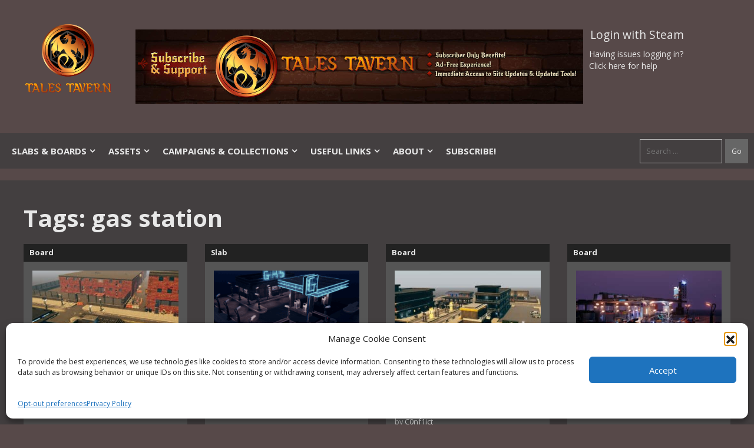

--- FILE ---
content_type: text/html; charset=UTF-8
request_url: https://talestavern.com/tag/gas-station/
body_size: 25223
content:
<!DOCTYPE html>
<html lang="en-US">
<head>

    <!-- Global site tag (gtag.js) - Google Analytics -->
	<meta charset="UTF-8">
	<link rel="profile" href="https://gmpg.org/xfn/11">

		<script type="text/javascript">function theChampLoadEvent(e){var t=window.onload;if(typeof window.onload!="function"){window.onload=e}else{window.onload=function(){t();e()}}}</script>
		<script data-service="twitter" data-category="marketing" type="text/plain">var theChampDefaultLang = 'en_US', theChampCloseIconPath = 'https://talestavern.com/wp-content/plugins/super-socializer/images/close.png';</script>
		<script>var theChampSiteUrl = 'https://talestavern.com', theChampVerified = 0, theChampEmailPopup = 0, heateorSsMoreSharePopupSearchText = 'Search';</script>
			<script type="text/plain" data-service="twitter" data-category="marketing">var theChampLoadingImgPath = 'https://talestavern.com/wp-content/plugins/super-socializer/images/ajax_loader.gif'; var theChampAjaxUrl = 'https://talestavern.com/wp-admin/admin-ajax.php'; var theChampRedirectionUrl = 'https://talestavern.com/tag/gas-station/'; var theChampRegRedirectionUrl = 'https://talestavern.com/tag/gas-station/'; </script>
				<script type="text/plain" data-service="general" data-category="marketing"> var theChampFBKey = '', theChampSameTabLogin = '0', theChampVerified = 0; var theChampAjaxUrl = 'https://talestavern.com/wp-admin/admin-ajax.php'; var theChampPopupTitle = ''; var theChampEmailPopup = 0; var theChampEmailAjaxUrl = 'https://talestavern.com/wp-admin/admin-ajax.php'; var theChampEmailPopupTitle = ''; var theChampEmailPopupErrorMsg = ''; var theChampEmailPopupUniqueId = ''; var theChampEmailPopupVerifyMessage = ''; var theChampSteamAuthUrl = "https://steamcommunity.com/openid/login?openid.ns=http%3A%2F%2Fspecs.openid.net%2Fauth%2F2.0&openid.mode=checkid_setup&openid.return_to=https%3A%2F%2Ftalestavern.com%3FSuperSocializerSteamAuth%3Dhttps%253A%252F%252Ftalestavern.com%252Ftag%252Fgas-station%252F&openid.realm=https%3A%2F%2Ftalestavern.com&openid.identity=http%3A%2F%2Fspecs.openid.net%2Fauth%2F2.0%2Fidentifier_select&openid.claimed_id=http%3A%2F%2Fspecs.openid.net%2Fauth%2F2.0%2Fidentifier_select"; var theChampCurrentPageUrl = 'https%3A%2F%2Ftalestavern.com%2Ftag%2Fgas-station%2F';  var heateorMSEnabled = 0, theChampTwitterAuthUrl = theChampSiteUrl + "?SuperSocializerAuth=Twitter&super_socializer_redirect_to=" + theChampCurrentPageUrl, theChampLineAuthUrl = theChampSiteUrl + "?SuperSocializerAuth=Line&super_socializer_redirect_to=" + theChampCurrentPageUrl, theChampLiveAuthUrl = theChampSiteUrl + "?SuperSocializerAuth=Live&super_socializer_redirect_to=" + theChampCurrentPageUrl, theChampFacebookAuthUrl = theChampSiteUrl + "?SuperSocializerAuth=Facebook&super_socializer_redirect_to=" + theChampCurrentPageUrl, theChampYahooAuthUrl = theChampSiteUrl + "?SuperSocializerAuth=Yahoo&super_socializer_redirect_to=" + theChampCurrentPageUrl, theChampGoogleAuthUrl = theChampSiteUrl + "?SuperSocializerAuth=Google&super_socializer_redirect_to=" + theChampCurrentPageUrl, theChampYoutubeAuthUrl = theChampSiteUrl + "?SuperSocializerAuth=Youtube&super_socializer_redirect_to=" + theChampCurrentPageUrl, theChampVkontakteAuthUrl = theChampSiteUrl + "?SuperSocializerAuth=Vkontakte&super_socializer_redirect_to=" + theChampCurrentPageUrl, theChampLinkedinAuthUrl = theChampSiteUrl + "?SuperSocializerAuth=Linkedin&super_socializer_redirect_to=" + theChampCurrentPageUrl, theChampInstagramAuthUrl = theChampSiteUrl + "?SuperSocializerAuth=Instagram&super_socializer_redirect_to=" + theChampCurrentPageUrl, theChampWordpressAuthUrl = theChampSiteUrl + "?SuperSocializerAuth=Wordpress&super_socializer_redirect_to=" + theChampCurrentPageUrl, theChampDribbbleAuthUrl = theChampSiteUrl + "?SuperSocializerAuth=Dribbble&super_socializer_redirect_to=" + theChampCurrentPageUrl, theChampGithubAuthUrl = theChampSiteUrl + "?SuperSocializerAuth=Github&super_socializer_redirect_to=" + theChampCurrentPageUrl, theChampSpotifyAuthUrl = theChampSiteUrl + "?SuperSocializerAuth=Spotify&super_socializer_redirect_to=" + theChampCurrentPageUrl, theChampKakaoAuthUrl = theChampSiteUrl + "?SuperSocializerAuth=Kakao&super_socializer_redirect_to=" + theChampCurrentPageUrl, theChampTwitchAuthUrl = theChampSiteUrl + "?SuperSocializerAuth=Twitch&super_socializer_redirect_to=" + theChampCurrentPageUrl, theChampRedditAuthUrl = theChampSiteUrl + "?SuperSocializerAuth=Reddit&super_socializer_redirect_to=" + theChampCurrentPageUrl, theChampDisqusAuthUrl = theChampSiteUrl + "?SuperSocializerAuth=Disqus&super_socializer_redirect_to=" + theChampCurrentPageUrl, theChampDropboxAuthUrl = theChampSiteUrl + "?SuperSocializerAuth=Dropbox&super_socializer_redirect_to=" + theChampCurrentPageUrl, theChampFoursquareAuthUrl = theChampSiteUrl + "?SuperSocializerAuth=Foursquare&super_socializer_redirect_to=" + theChampCurrentPageUrl, theChampAmazonAuthUrl = theChampSiteUrl + "?SuperSocializerAuth=Amazon&super_socializer_redirect_to=" + theChampCurrentPageUrl, theChampStackoverflowAuthUrl = theChampSiteUrl + "?SuperSocializerAuth=Stackoverflow&super_socializer_redirect_to=" + theChampCurrentPageUrl, theChampDiscordAuthUrl = theChampSiteUrl + "?SuperSocializerAuth=Discord&super_socializer_redirect_to=" + theChampCurrentPageUrl, theChampMailruAuthUrl = theChampSiteUrl + "?SuperSocializerAuth=Mailru&super_socializer_redirect_to=" + theChampCurrentPageUrl, theChampYandexAuthUrl = theChampSiteUrl + "?SuperSocializerAuth=Yandex&super_socializer_redirect_to=" + theChampCurrentPageUrl; theChampOdnoklassnikiAuthUrl = theChampSiteUrl + "?SuperSocializerAuth=Odnoklassniki&super_socializer_redirect_to=" + theChampCurrentPageUrl;</script>
			<style type="text/css">
						.the_champ_button_instagram span.the_champ_svg,a.the_champ_instagram span.the_champ_svg{background:radial-gradient(circle at 30% 107%,#fdf497 0,#fdf497 5%,#fd5949 45%,#d6249f 60%,#285aeb 90%)}
					.the_champ_horizontal_sharing .the_champ_svg,.heateor_ss_standard_follow_icons_container .the_champ_svg{
					color: #fff;
				border-width: 0px;
		border-style: solid;
		border-color: transparent;
	}
		.the_champ_horizontal_sharing .theChampTCBackground{
		color:#666;
	}
		.the_champ_horizontal_sharing span.the_champ_svg:hover,.heateor_ss_standard_follow_icons_container span.the_champ_svg:hover{
				border-color: transparent;
	}
		.the_champ_vertical_sharing span.the_champ_svg,.heateor_ss_floating_follow_icons_container span.the_champ_svg{
					color: #fff;
				border-width: 0px;
		border-style: solid;
		border-color: transparent;
	}
		.the_champ_vertical_sharing .theChampTCBackground{
		color:#666;
	}
		.the_champ_vertical_sharing span.the_champ_svg:hover,.heateor_ss_floating_follow_icons_container span.the_champ_svg:hover{
						border-color: transparent;
		}
	</style>
	<meta name='robots' content='index, follow, max-image-preview:large, max-snippet:-1, max-video-preview:-1' />
	<style>img:is([sizes="auto" i], [sizes^="auto," i]) { contain-intrinsic-size: 3000px 1500px }</style>
	<meta name="viewport" content="width=device-width, initial-scale=1">
	<!-- This site is optimized with the Yoast SEO plugin v26.5 - https://yoast.com/wordpress/plugins/seo/ -->
	<title>gas station Archives - Tales Tavern</title>
	<link rel="canonical" href="https://talestavern.com/tag/gas-station/" />
	<meta property="og:locale" content="en_US" />
	<meta property="og:type" content="article" />
	<meta property="og:title" content="gas station Archives - Tales Tavern" />
	<meta property="og:url" content="https://talestavern.com/tag/gas-station/" />
	<meta property="og:site_name" content="Tales Tavern" />
	<meta name="twitter:card" content="summary_large_image" />
	<!-- / Yoast SEO plugin. -->


<link rel='dns-prefetch' href='//assets.talestavern.com' />
<link rel='dns-prefetch' href='//stats.wp.com' />
<link href='https://fonts.gstatic.com' crossorigin rel='preconnect' />
<link href='https://fonts.googleapis.com' crossorigin rel='preconnect' />
<link rel="alternate" type="application/rss+xml" title="Tales Tavern &raquo; Feed" href="https://talestavern.com/feed/" />
<link rel="alternate" type="application/rss+xml" title="Tales Tavern &raquo; Comments Feed" href="https://talestavern.com/comments/feed/" />
<link rel="alternate" type="application/rss+xml" title="Tales Tavern &raquo; gas station Tag Feed" href="https://talestavern.com/tag/gas-station/feed/" />
<script>
window._wpemojiSettings = {"baseUrl":"https:\/\/s.w.org\/images\/core\/emoji\/16.0.1\/72x72\/","ext":".png","svgUrl":"https:\/\/s.w.org\/images\/core\/emoji\/16.0.1\/svg\/","svgExt":".svg","source":{"concatemoji":"https:\/\/talestavern.com\/wp-includes\/js\/wp-emoji-release.min.js?ver=6.8.2"}};
/*! This file is auto-generated */
!function(s,n){var o,i,e;function c(e){try{var t={supportTests:e,timestamp:(new Date).valueOf()};sessionStorage.setItem(o,JSON.stringify(t))}catch(e){}}function p(e,t,n){e.clearRect(0,0,e.canvas.width,e.canvas.height),e.fillText(t,0,0);var t=new Uint32Array(e.getImageData(0,0,e.canvas.width,e.canvas.height).data),a=(e.clearRect(0,0,e.canvas.width,e.canvas.height),e.fillText(n,0,0),new Uint32Array(e.getImageData(0,0,e.canvas.width,e.canvas.height).data));return t.every(function(e,t){return e===a[t]})}function u(e,t){e.clearRect(0,0,e.canvas.width,e.canvas.height),e.fillText(t,0,0);for(var n=e.getImageData(16,16,1,1),a=0;a<n.data.length;a++)if(0!==n.data[a])return!1;return!0}function f(e,t,n,a){switch(t){case"flag":return n(e,"\ud83c\udff3\ufe0f\u200d\u26a7\ufe0f","\ud83c\udff3\ufe0f\u200b\u26a7\ufe0f")?!1:!n(e,"\ud83c\udde8\ud83c\uddf6","\ud83c\udde8\u200b\ud83c\uddf6")&&!n(e,"\ud83c\udff4\udb40\udc67\udb40\udc62\udb40\udc65\udb40\udc6e\udb40\udc67\udb40\udc7f","\ud83c\udff4\u200b\udb40\udc67\u200b\udb40\udc62\u200b\udb40\udc65\u200b\udb40\udc6e\u200b\udb40\udc67\u200b\udb40\udc7f");case"emoji":return!a(e,"\ud83e\udedf")}return!1}function g(e,t,n,a){var r="undefined"!=typeof WorkerGlobalScope&&self instanceof WorkerGlobalScope?new OffscreenCanvas(300,150):s.createElement("canvas"),o=r.getContext("2d",{willReadFrequently:!0}),i=(o.textBaseline="top",o.font="600 32px Arial",{});return e.forEach(function(e){i[e]=t(o,e,n,a)}),i}function t(e){var t=s.createElement("script");t.src=e,t.defer=!0,s.head.appendChild(t)}"undefined"!=typeof Promise&&(o="wpEmojiSettingsSupports",i=["flag","emoji"],n.supports={everything:!0,everythingExceptFlag:!0},e=new Promise(function(e){s.addEventListener("DOMContentLoaded",e,{once:!0})}),new Promise(function(t){var n=function(){try{var e=JSON.parse(sessionStorage.getItem(o));if("object"==typeof e&&"number"==typeof e.timestamp&&(new Date).valueOf()<e.timestamp+604800&&"object"==typeof e.supportTests)return e.supportTests}catch(e){}return null}();if(!n){if("undefined"!=typeof Worker&&"undefined"!=typeof OffscreenCanvas&&"undefined"!=typeof URL&&URL.createObjectURL&&"undefined"!=typeof Blob)try{var e="postMessage("+g.toString()+"("+[JSON.stringify(i),f.toString(),p.toString(),u.toString()].join(",")+"));",a=new Blob([e],{type:"text/javascript"}),r=new Worker(URL.createObjectURL(a),{name:"wpTestEmojiSupports"});return void(r.onmessage=function(e){c(n=e.data),r.terminate(),t(n)})}catch(e){}c(n=g(i,f,p,u))}t(n)}).then(function(e){for(var t in e)n.supports[t]=e[t],n.supports.everything=n.supports.everything&&n.supports[t],"flag"!==t&&(n.supports.everythingExceptFlag=n.supports.everythingExceptFlag&&n.supports[t]);n.supports.everythingExceptFlag=n.supports.everythingExceptFlag&&!n.supports.flag,n.DOMReady=!1,n.readyCallback=function(){n.DOMReady=!0}}).then(function(){return e}).then(function(){var e;n.supports.everything||(n.readyCallback(),(e=n.source||{}).concatemoji?t(e.concatemoji):e.wpemoji&&e.twemoji&&(t(e.twemoji),t(e.wpemoji)))}))}((window,document),window._wpemojiSettings);
</script>
<link rel='stylesheet' id='toolset_bootstrap_4-css' href='https://talestavern.com/wp-content/plugins/cred-frontend-editor/vendor/toolset/toolset-common/res/lib/bootstrap4/css/bootstrap.min.css?ver=4.5.3' media='screen' />
<link rel='stylesheet' id='generate-fonts-css' href='//fonts.googleapis.com/css?family=Open+Sans:300,300italic,regular,italic,600,600italic,700,700italic,800,800italic' media='all' />
<link rel='stylesheet' id='mp-theme-css' href='https://talestavern.com/wp-content/plugins/memberpress/css/ui/theme.css?ver=1.12.10' media='all' />
<style id='wp-emoji-styles-inline-css'>

	img.wp-smiley, img.emoji {
		display: inline !important;
		border: none !important;
		box-shadow: none !important;
		height: 1em !important;
		width: 1em !important;
		margin: 0 0.07em !important;
		vertical-align: -0.1em !important;
		background: none !important;
		padding: 0 !important;
	}
</style>
<link rel='stylesheet' id='wp-block-library-css' href='https://talestavern.com/wp-includes/css/dist/block-library/style.min.css?ver=6.8.2' media='all' />
<style id='classic-theme-styles-inline-css'>
/*! This file is auto-generated */
.wp-block-button__link{color:#fff;background-color:#32373c;border-radius:9999px;box-shadow:none;text-decoration:none;padding:calc(.667em + 2px) calc(1.333em + 2px);font-size:1.125em}.wp-block-file__button{background:#32373c;color:#fff;text-decoration:none}
</style>
<link rel='stylesheet' id='wp-components-css' href='https://talestavern.com/wp-includes/css/dist/components/style.min.css?ver=6.8.2' media='all' />
<link rel='stylesheet' id='wp-preferences-css' href='https://talestavern.com/wp-includes/css/dist/preferences/style.min.css?ver=6.8.2' media='all' />
<link rel='stylesheet' id='wp-block-editor-css' href='https://talestavern.com/wp-includes/css/dist/block-editor/style.min.css?ver=6.8.2' media='all' />
<link rel='stylesheet' id='popup-maker-block-library-style-css' href='https://talestavern.com/wp-content/plugins/popup-maker/dist/packages/block-library-style.css?ver=dbea705cfafe089d65f1' media='all' />
<link rel='stylesheet' id='mediaelement-css' href='https://talestavern.com/wp-includes/js/mediaelement/mediaelementplayer-legacy.min.css?ver=4.2.17' media='all' />
<link rel='stylesheet' id='wp-mediaelement-css' href='https://talestavern.com/wp-includes/js/mediaelement/wp-mediaelement.min.css?ver=6.8.2' media='all' />
<style id='jetpack-sharing-buttons-style-inline-css'>
.jetpack-sharing-buttons__services-list{display:flex;flex-direction:row;flex-wrap:wrap;gap:0;list-style-type:none;margin:5px;padding:0}.jetpack-sharing-buttons__services-list.has-small-icon-size{font-size:12px}.jetpack-sharing-buttons__services-list.has-normal-icon-size{font-size:16px}.jetpack-sharing-buttons__services-list.has-large-icon-size{font-size:24px}.jetpack-sharing-buttons__services-list.has-huge-icon-size{font-size:36px}@media print{.jetpack-sharing-buttons__services-list{display:none!important}}.editor-styles-wrapper .wp-block-jetpack-sharing-buttons{gap:0;padding-inline-start:0}ul.jetpack-sharing-buttons__services-list.has-background{padding:1.25em 2.375em}
</style>
<link rel='stylesheet' id='view_editor_gutenberg_frontend_assets-css' href='https://talestavern.com/wp-content/plugins/toolset-blocks/public/css/views-frontend.css?ver=3.6.19' media='all' />
<style id='view_editor_gutenberg_frontend_assets-inline-css'>
.wpv-sort-list-dropdown.wpv-sort-list-dropdown-style-default > span.wpv-sort-list,.wpv-sort-list-dropdown.wpv-sort-list-dropdown-style-default .wpv-sort-list-item {border-color: #cdcdcd;}.wpv-sort-list-dropdown.wpv-sort-list-dropdown-style-default .wpv-sort-list-item a {color: #444;background-color: #fff;}.wpv-sort-list-dropdown.wpv-sort-list-dropdown-style-default a:hover,.wpv-sort-list-dropdown.wpv-sort-list-dropdown-style-default a:focus {color: #000;background-color: #eee;}.wpv-sort-list-dropdown.wpv-sort-list-dropdown-style-default .wpv-sort-list-item.wpv-sort-list-current a {color: #000;background-color: #eee;}
.wpv-sort-list-dropdown.wpv-sort-list-dropdown-style-default > span.wpv-sort-list,.wpv-sort-list-dropdown.wpv-sort-list-dropdown-style-default .wpv-sort-list-item {border-color: #cdcdcd;}.wpv-sort-list-dropdown.wpv-sort-list-dropdown-style-default .wpv-sort-list-item a {color: #444;background-color: #fff;}.wpv-sort-list-dropdown.wpv-sort-list-dropdown-style-default a:hover,.wpv-sort-list-dropdown.wpv-sort-list-dropdown-style-default a:focus {color: #000;background-color: #eee;}.wpv-sort-list-dropdown.wpv-sort-list-dropdown-style-default .wpv-sort-list-item.wpv-sort-list-current a {color: #000;background-color: #eee;}.wpv-sort-list-dropdown.wpv-sort-list-dropdown-style-grey > span.wpv-sort-list,.wpv-sort-list-dropdown.wpv-sort-list-dropdown-style-grey .wpv-sort-list-item {border-color: #cdcdcd;}.wpv-sort-list-dropdown.wpv-sort-list-dropdown-style-grey .wpv-sort-list-item a {color: #444;background-color: #eeeeee;}.wpv-sort-list-dropdown.wpv-sort-list-dropdown-style-grey a:hover,.wpv-sort-list-dropdown.wpv-sort-list-dropdown-style-grey a:focus {color: #000;background-color: #e5e5e5;}.wpv-sort-list-dropdown.wpv-sort-list-dropdown-style-grey .wpv-sort-list-item.wpv-sort-list-current a {color: #000;background-color: #e5e5e5;}
.wpv-sort-list-dropdown.wpv-sort-list-dropdown-style-default > span.wpv-sort-list,.wpv-sort-list-dropdown.wpv-sort-list-dropdown-style-default .wpv-sort-list-item {border-color: #cdcdcd;}.wpv-sort-list-dropdown.wpv-sort-list-dropdown-style-default .wpv-sort-list-item a {color: #444;background-color: #fff;}.wpv-sort-list-dropdown.wpv-sort-list-dropdown-style-default a:hover,.wpv-sort-list-dropdown.wpv-sort-list-dropdown-style-default a:focus {color: #000;background-color: #eee;}.wpv-sort-list-dropdown.wpv-sort-list-dropdown-style-default .wpv-sort-list-item.wpv-sort-list-current a {color: #000;background-color: #eee;}.wpv-sort-list-dropdown.wpv-sort-list-dropdown-style-grey > span.wpv-sort-list,.wpv-sort-list-dropdown.wpv-sort-list-dropdown-style-grey .wpv-sort-list-item {border-color: #cdcdcd;}.wpv-sort-list-dropdown.wpv-sort-list-dropdown-style-grey .wpv-sort-list-item a {color: #444;background-color: #eeeeee;}.wpv-sort-list-dropdown.wpv-sort-list-dropdown-style-grey a:hover,.wpv-sort-list-dropdown.wpv-sort-list-dropdown-style-grey a:focus {color: #000;background-color: #e5e5e5;}.wpv-sort-list-dropdown.wpv-sort-list-dropdown-style-grey .wpv-sort-list-item.wpv-sort-list-current a {color: #000;background-color: #e5e5e5;}.wpv-sort-list-dropdown.wpv-sort-list-dropdown-style-blue > span.wpv-sort-list,.wpv-sort-list-dropdown.wpv-sort-list-dropdown-style-blue .wpv-sort-list-item {border-color: #0099cc;}.wpv-sort-list-dropdown.wpv-sort-list-dropdown-style-blue .wpv-sort-list-item a {color: #444;background-color: #cbddeb;}.wpv-sort-list-dropdown.wpv-sort-list-dropdown-style-blue a:hover,.wpv-sort-list-dropdown.wpv-sort-list-dropdown-style-blue a:focus {color: #000;background-color: #95bedd;}.wpv-sort-list-dropdown.wpv-sort-list-dropdown-style-blue .wpv-sort-list-item.wpv-sort-list-current a {color: #000;background-color: #95bedd;}
</style>
<style id='global-styles-inline-css'>
:root{--wp--preset--aspect-ratio--square: 1;--wp--preset--aspect-ratio--4-3: 4/3;--wp--preset--aspect-ratio--3-4: 3/4;--wp--preset--aspect-ratio--3-2: 3/2;--wp--preset--aspect-ratio--2-3: 2/3;--wp--preset--aspect-ratio--16-9: 16/9;--wp--preset--aspect-ratio--9-16: 9/16;--wp--preset--color--black: #000000;--wp--preset--color--cyan-bluish-gray: #abb8c3;--wp--preset--color--white: #ffffff;--wp--preset--color--pale-pink: #f78da7;--wp--preset--color--vivid-red: #cf2e2e;--wp--preset--color--luminous-vivid-orange: #ff6900;--wp--preset--color--luminous-vivid-amber: #fcb900;--wp--preset--color--light-green-cyan: #7bdcb5;--wp--preset--color--vivid-green-cyan: #00d084;--wp--preset--color--pale-cyan-blue: #8ed1fc;--wp--preset--color--vivid-cyan-blue: #0693e3;--wp--preset--color--vivid-purple: #9b51e0;--wp--preset--color--contrast: var(--contrast);--wp--preset--color--contrast-2: var(--contrast-2);--wp--preset--color--contrast-3: var(--contrast-3);--wp--preset--color--base: var(--base);--wp--preset--color--base-2: var(--base-2);--wp--preset--color--base-3: var(--base-3);--wp--preset--color--accent: var(--accent);--wp--preset--gradient--vivid-cyan-blue-to-vivid-purple: linear-gradient(135deg,rgba(6,147,227,1) 0%,rgb(155,81,224) 100%);--wp--preset--gradient--light-green-cyan-to-vivid-green-cyan: linear-gradient(135deg,rgb(122,220,180) 0%,rgb(0,208,130) 100%);--wp--preset--gradient--luminous-vivid-amber-to-luminous-vivid-orange: linear-gradient(135deg,rgba(252,185,0,1) 0%,rgba(255,105,0,1) 100%);--wp--preset--gradient--luminous-vivid-orange-to-vivid-red: linear-gradient(135deg,rgba(255,105,0,1) 0%,rgb(207,46,46) 100%);--wp--preset--gradient--very-light-gray-to-cyan-bluish-gray: linear-gradient(135deg,rgb(238,238,238) 0%,rgb(169,184,195) 100%);--wp--preset--gradient--cool-to-warm-spectrum: linear-gradient(135deg,rgb(74,234,220) 0%,rgb(151,120,209) 20%,rgb(207,42,186) 40%,rgb(238,44,130) 60%,rgb(251,105,98) 80%,rgb(254,248,76) 100%);--wp--preset--gradient--blush-light-purple: linear-gradient(135deg,rgb(255,206,236) 0%,rgb(152,150,240) 100%);--wp--preset--gradient--blush-bordeaux: linear-gradient(135deg,rgb(254,205,165) 0%,rgb(254,45,45) 50%,rgb(107,0,62) 100%);--wp--preset--gradient--luminous-dusk: linear-gradient(135deg,rgb(255,203,112) 0%,rgb(199,81,192) 50%,rgb(65,88,208) 100%);--wp--preset--gradient--pale-ocean: linear-gradient(135deg,rgb(255,245,203) 0%,rgb(182,227,212) 50%,rgb(51,167,181) 100%);--wp--preset--gradient--electric-grass: linear-gradient(135deg,rgb(202,248,128) 0%,rgb(113,206,126) 100%);--wp--preset--gradient--midnight: linear-gradient(135deg,rgb(2,3,129) 0%,rgb(40,116,252) 100%);--wp--preset--font-size--small: 13px;--wp--preset--font-size--medium: 20px;--wp--preset--font-size--large: 36px;--wp--preset--font-size--x-large: 42px;--wp--preset--spacing--20: 0.44rem;--wp--preset--spacing--30: 0.67rem;--wp--preset--spacing--40: 1rem;--wp--preset--spacing--50: 1.5rem;--wp--preset--spacing--60: 2.25rem;--wp--preset--spacing--70: 3.38rem;--wp--preset--spacing--80: 5.06rem;--wp--preset--shadow--natural: 6px 6px 9px rgba(0, 0, 0, 0.2);--wp--preset--shadow--deep: 12px 12px 50px rgba(0, 0, 0, 0.4);--wp--preset--shadow--sharp: 6px 6px 0px rgba(0, 0, 0, 0.2);--wp--preset--shadow--outlined: 6px 6px 0px -3px rgba(255, 255, 255, 1), 6px 6px rgba(0, 0, 0, 1);--wp--preset--shadow--crisp: 6px 6px 0px rgba(0, 0, 0, 1);}:where(.is-layout-flex){gap: 0.5em;}:where(.is-layout-grid){gap: 0.5em;}body .is-layout-flex{display: flex;}.is-layout-flex{flex-wrap: wrap;align-items: center;}.is-layout-flex > :is(*, div){margin: 0;}body .is-layout-grid{display: grid;}.is-layout-grid > :is(*, div){margin: 0;}:where(.wp-block-columns.is-layout-flex){gap: 2em;}:where(.wp-block-columns.is-layout-grid){gap: 2em;}:where(.wp-block-post-template.is-layout-flex){gap: 1.25em;}:where(.wp-block-post-template.is-layout-grid){gap: 1.25em;}.has-black-color{color: var(--wp--preset--color--black) !important;}.has-cyan-bluish-gray-color{color: var(--wp--preset--color--cyan-bluish-gray) !important;}.has-white-color{color: var(--wp--preset--color--white) !important;}.has-pale-pink-color{color: var(--wp--preset--color--pale-pink) !important;}.has-vivid-red-color{color: var(--wp--preset--color--vivid-red) !important;}.has-luminous-vivid-orange-color{color: var(--wp--preset--color--luminous-vivid-orange) !important;}.has-luminous-vivid-amber-color{color: var(--wp--preset--color--luminous-vivid-amber) !important;}.has-light-green-cyan-color{color: var(--wp--preset--color--light-green-cyan) !important;}.has-vivid-green-cyan-color{color: var(--wp--preset--color--vivid-green-cyan) !important;}.has-pale-cyan-blue-color{color: var(--wp--preset--color--pale-cyan-blue) !important;}.has-vivid-cyan-blue-color{color: var(--wp--preset--color--vivid-cyan-blue) !important;}.has-vivid-purple-color{color: var(--wp--preset--color--vivid-purple) !important;}.has-black-background-color{background-color: var(--wp--preset--color--black) !important;}.has-cyan-bluish-gray-background-color{background-color: var(--wp--preset--color--cyan-bluish-gray) !important;}.has-white-background-color{background-color: var(--wp--preset--color--white) !important;}.has-pale-pink-background-color{background-color: var(--wp--preset--color--pale-pink) !important;}.has-vivid-red-background-color{background-color: var(--wp--preset--color--vivid-red) !important;}.has-luminous-vivid-orange-background-color{background-color: var(--wp--preset--color--luminous-vivid-orange) !important;}.has-luminous-vivid-amber-background-color{background-color: var(--wp--preset--color--luminous-vivid-amber) !important;}.has-light-green-cyan-background-color{background-color: var(--wp--preset--color--light-green-cyan) !important;}.has-vivid-green-cyan-background-color{background-color: var(--wp--preset--color--vivid-green-cyan) !important;}.has-pale-cyan-blue-background-color{background-color: var(--wp--preset--color--pale-cyan-blue) !important;}.has-vivid-cyan-blue-background-color{background-color: var(--wp--preset--color--vivid-cyan-blue) !important;}.has-vivid-purple-background-color{background-color: var(--wp--preset--color--vivid-purple) !important;}.has-black-border-color{border-color: var(--wp--preset--color--black) !important;}.has-cyan-bluish-gray-border-color{border-color: var(--wp--preset--color--cyan-bluish-gray) !important;}.has-white-border-color{border-color: var(--wp--preset--color--white) !important;}.has-pale-pink-border-color{border-color: var(--wp--preset--color--pale-pink) !important;}.has-vivid-red-border-color{border-color: var(--wp--preset--color--vivid-red) !important;}.has-luminous-vivid-orange-border-color{border-color: var(--wp--preset--color--luminous-vivid-orange) !important;}.has-luminous-vivid-amber-border-color{border-color: var(--wp--preset--color--luminous-vivid-amber) !important;}.has-light-green-cyan-border-color{border-color: var(--wp--preset--color--light-green-cyan) !important;}.has-vivid-green-cyan-border-color{border-color: var(--wp--preset--color--vivid-green-cyan) !important;}.has-pale-cyan-blue-border-color{border-color: var(--wp--preset--color--pale-cyan-blue) !important;}.has-vivid-cyan-blue-border-color{border-color: var(--wp--preset--color--vivid-cyan-blue) !important;}.has-vivid-purple-border-color{border-color: var(--wp--preset--color--vivid-purple) !important;}.has-vivid-cyan-blue-to-vivid-purple-gradient-background{background: var(--wp--preset--gradient--vivid-cyan-blue-to-vivid-purple) !important;}.has-light-green-cyan-to-vivid-green-cyan-gradient-background{background: var(--wp--preset--gradient--light-green-cyan-to-vivid-green-cyan) !important;}.has-luminous-vivid-amber-to-luminous-vivid-orange-gradient-background{background: var(--wp--preset--gradient--luminous-vivid-amber-to-luminous-vivid-orange) !important;}.has-luminous-vivid-orange-to-vivid-red-gradient-background{background: var(--wp--preset--gradient--luminous-vivid-orange-to-vivid-red) !important;}.has-very-light-gray-to-cyan-bluish-gray-gradient-background{background: var(--wp--preset--gradient--very-light-gray-to-cyan-bluish-gray) !important;}.has-cool-to-warm-spectrum-gradient-background{background: var(--wp--preset--gradient--cool-to-warm-spectrum) !important;}.has-blush-light-purple-gradient-background{background: var(--wp--preset--gradient--blush-light-purple) !important;}.has-blush-bordeaux-gradient-background{background: var(--wp--preset--gradient--blush-bordeaux) !important;}.has-luminous-dusk-gradient-background{background: var(--wp--preset--gradient--luminous-dusk) !important;}.has-pale-ocean-gradient-background{background: var(--wp--preset--gradient--pale-ocean) !important;}.has-electric-grass-gradient-background{background: var(--wp--preset--gradient--electric-grass) !important;}.has-midnight-gradient-background{background: var(--wp--preset--gradient--midnight) !important;}.has-small-font-size{font-size: var(--wp--preset--font-size--small) !important;}.has-medium-font-size{font-size: var(--wp--preset--font-size--medium) !important;}.has-large-font-size{font-size: var(--wp--preset--font-size--large) !important;}.has-x-large-font-size{font-size: var(--wp--preset--font-size--x-large) !important;}
:where(.wp-block-post-template.is-layout-flex){gap: 1.25em;}:where(.wp-block-post-template.is-layout-grid){gap: 1.25em;}
:where(.wp-block-columns.is-layout-flex){gap: 2em;}:where(.wp-block-columns.is-layout-grid){gap: 2em;}
:root :where(.wp-block-pullquote){font-size: 1.5em;line-height: 1.6;}
</style>
<link rel='stylesheet' id='tt_cart_css-css' href='https://talestavern.com/wp-content/plugins/tales-tavern-braintree/cart/css_and_js/cart.css?ver=1.0.0' media='all' />
<link rel='stylesheet' id='tt_collections_css-css' href='https://talestavern.com/wp-content/plugins/tales-tavern/plugin_sections/collections/css_and_js/collections.css?ver=2.1.0' media='all' />
<link rel='stylesheet' id='tt_like_css-css' href='https://talestavern.com/wp-content/plugins/tales-tavern/plugin_sections/likes/css_and_js/likes.css?ver=1.0.0' media='all' />
<link rel='stylesheet' id='tt_nav_css-css' href='https://talestavern.com/wp-content/plugins/tales-tavern/plugin_sections/nav/css_and_js/nav.css?ver=1.0.7' media='all' />
<link rel='stylesheet' id='tt_video_gallery_css-css' href='https://talestavern.com/wp-content/plugins/tales-tavern/plugin_sections/video_gallery/css_and_js/video_gallery.css?ver=1.1.16' media='all' />
<link rel='stylesheet' id='tt_menu_css-css' href='https://talestavern.com/wp-content/plugins/tales-tavern/plugin_sections/menu/css_and_js/menu.css?ver=1.0.9' media='all' />
<link rel='stylesheet' id='tt_misc_css-css' href='https://talestavern.com/wp-content/plugins/tales-tavern/plugin_sections/misc/css_and_js/misc.css?ver=1.0.19' media='all' />
<link rel='stylesheet' id='tt_patron_css-css' href='https://talestavern.com/wp-content/plugins/tales-tavern/plugin_sections/patron/css_and_js/patron.css?ver=1.0.0' media='all' />
<link rel='stylesheet' id='tt_featured_creator_css-css' href='https://talestavern.com/wp-content/plugins/tales-tavern/plugin_sections/featured_creator/css_and_js/featured_creator.css?ver=1.0.0' media='all' />
<link rel='stylesheet' id='tt_download_count_css-css' href='https://talestavern.com/wp-content/plugins/tales-tavern/plugin_sections/download_count/css_and_js/download_count.css?ver=1.0.0' media='all' />
<link rel='stylesheet' id='cmplz-general-css' href='https://talestavern.com/wp-content/plugins/complianz-gdpr-premium/assets/css/cookieblocker.min.css?ver=1763054368' media='all' />
<link rel='stylesheet' id='parent-style-css' href='https://talestavern.com/wp-content/themes/generatepress/style.css?ver=6.8.2' media='all' />
<link rel='stylesheet' id='tt-stylesheet-css' href='https://talestavern.com/wp-content/themes/tales-tavern-theme/dist/styles.c7f72cff251144d256ed.css?ver=6.8.2' media='all' />
<link rel='stylesheet' id='select2-front-css-css' href='https://talestavern.com/wp-content/themes/tales-tavern-theme/assets/vendor/select2/css/select2.min.css?ver=4.0.13' media='all' />
<link rel='stylesheet' id='generate-style-grid-css' href='https://talestavern.com/wp-content/themes/generatepress/assets/css/unsemantic-grid.min.css?ver=3.6.0' media='all' />
<link rel='stylesheet' id='generate-style-css' href='https://talestavern.com/wp-content/themes/generatepress/assets/css/style.min.css?ver=3.6.0' media='all' />
<style id='generate-style-inline-css'>
body{background-color:#574949;color:#e8e8e8;}a{color:#feefb4;}a:visited{color:#feefb4;}a:hover, a:focus, a:active{color:#868485;}body .grid-container{max-width:1320px;}.wp-block-group__inner-container{max-width:1320px;margin-left:auto;margin-right:auto;}.site-header .header-image{width:150px;}:root{--contrast:#222222;--contrast-2:#575760;--contrast-3:#b2b2be;--base:#f0f0f0;--base-2:#f7f8f9;--base-3:#ffffff;--accent:#1e73be;}:root .has-contrast-color{color:var(--contrast);}:root .has-contrast-background-color{background-color:var(--contrast);}:root .has-contrast-2-color{color:var(--contrast-2);}:root .has-contrast-2-background-color{background-color:var(--contrast-2);}:root .has-contrast-3-color{color:var(--contrast-3);}:root .has-contrast-3-background-color{background-color:var(--contrast-3);}:root .has-base-color{color:var(--base);}:root .has-base-background-color{background-color:var(--base);}:root .has-base-2-color{color:var(--base-2);}:root .has-base-2-background-color{background-color:var(--base-2);}:root .has-base-3-color{color:var(--base-3);}:root .has-base-3-background-color{background-color:var(--base-3);}:root .has-accent-color{color:var(--accent);}:root .has-accent-background-color{background-color:var(--accent);}body, button, input, select, textarea{font-family:"Open Sans", sans-serif;}body{line-height:1.5;}.entry-content > [class*="wp-block-"]:not(:last-child):not(.wp-block-heading){margin-bottom:1.5em;}.main-title{font-size:45px;}.main-navigation .main-nav ul ul li a{font-size:14px;}.sidebar .widget, .footer-widgets .widget{font-size:17px;}h1{font-weight:bold;font-size:40px;}h2{font-weight:300;font-size:30px;}h3{font-size:20px;}h4{font-size:inherit;}h5{font-size:inherit;}@media (max-width:768px){.main-title{font-size:30px;}h1{font-size:30px;}h2{font-size:25px;}}.top-bar{background-color:#636363;color:#ffffff;}.top-bar a{color:#ffffff;}.top-bar a:hover{color:#303030;}.site-header{background-color:#574949;color:#e8e8e8;}.site-header a{color:#e8e8e8;}.site-header a:hover{color:#868485;}.main-title a,.main-title a:hover{color:#e8e8e8;}.site-description{color:#e8e8e8;}.main-navigation,.main-navigation ul ul{background-color:#433f40;}.main-navigation .main-nav ul li a, .main-navigation .menu-toggle, .main-navigation .menu-bar-items{color:#e8e8e8;}.main-navigation .main-nav ul li:not([class*="current-menu-"]):hover > a, .main-navigation .main-nav ul li:not([class*="current-menu-"]):focus > a, .main-navigation .main-nav ul li.sfHover:not([class*="current-menu-"]) > a, .main-navigation .menu-bar-item:hover > a, .main-navigation .menu-bar-item.sfHover > a{color:#ffffff;background-color:#868485;}button.menu-toggle:hover,button.menu-toggle:focus,.main-navigation .mobile-bar-items a,.main-navigation .mobile-bar-items a:hover,.main-navigation .mobile-bar-items a:focus{color:#e8e8e8;}.main-navigation .main-nav ul li[class*="current-menu-"] > a{color:#e8e8e8;background-color:#868485;}.navigation-search input[type="search"],.navigation-search input[type="search"]:active, .navigation-search input[type="search"]:focus, .main-navigation .main-nav ul li.search-item.active > a, .main-navigation .menu-bar-items .search-item.active > a{color:#e8e8e8;background-color:#868485;}.main-navigation ul ul{background-color:#666666;}.main-navigation .main-nav ul ul li a{color:#e8e8e8;}.main-navigation .main-nav ul ul li:not([class*="current-menu-"]):hover > a,.main-navigation .main-nav ul ul li:not([class*="current-menu-"]):focus > a, .main-navigation .main-nav ul ul li.sfHover:not([class*="current-menu-"]) > a{color:#ffffff;background-color:#8e8e8e;}.main-navigation .main-nav ul ul li[class*="current-menu-"] > a{color:#e8e8e8;background-color:#4f4f4f;}.separate-containers .inside-article, .separate-containers .comments-area, .separate-containers .page-header, .one-container .container, .separate-containers .paging-navigation, .inside-page-header{color:#e8e8e8;background-color:#433f40;}.inside-article a,.paging-navigation a,.comments-area a,.page-header a{color:#feefb4;}.inside-article a:hover,.paging-navigation a:hover,.comments-area a:hover,.page-header a:hover{color:#868485;}.entry-meta{color:#595959;}.entry-meta a{color:#595959;}.entry-meta a:hover{color:#1e73be;}.sidebar .widget{background-color:#757575;}.sidebar .widget .widget-title{color:#000000;}.footer-widgets{color:#e8e8e8;background-color:#574949;}.footer-widgets a{color:#feefb4;}.footer-widgets a:hover{color:#feefb4;}.footer-widgets .widget-title{color:#e8e8e8;}.site-info{color:#e8e8e8;background-color:#574949;}.site-info a{color:#ffffff;}.site-info a:hover{color:#868485;}.footer-bar .widget_nav_menu .current-menu-item a{color:#868485;}input[type="text"],input[type="email"],input[type="url"],input[type="password"],input[type="search"],input[type="tel"],input[type="number"],textarea,select{color:#666666;background-color:#fafafa;border-color:#cccccc;}input[type="text"]:focus,input[type="email"]:focus,input[type="url"]:focus,input[type="password"]:focus,input[type="search"]:focus,input[type="tel"]:focus,input[type="number"]:focus,textarea:focus,select:focus{color:#666666;background-color:#ffffff;border-color:#bfbfbf;}button,html input[type="button"],input[type="reset"],input[type="submit"],a.button,a.wp-block-button__link:not(.has-background){color:#e8e8e8;background-color:#666666;}button:hover,html input[type="button"]:hover,input[type="reset"]:hover,input[type="submit"]:hover,a.button:hover,button:focus,html input[type="button"]:focus,input[type="reset"]:focus,input[type="submit"]:focus,a.button:focus,a.wp-block-button__link:not(.has-background):active,a.wp-block-button__link:not(.has-background):focus,a.wp-block-button__link:not(.has-background):hover{color:#333333;background-color:#b7b7b7;}a.generate-back-to-top{background-color:rgba( 0,0,0,0.4 );color:#e8e8e8;}a.generate-back-to-top:hover,a.generate-back-to-top:focus{background-color:rgba( 0,0,0,0.6 );color:#ffffff;}:root{--gp-search-modal-bg-color:var(--base-3);--gp-search-modal-text-color:var(--contrast);--gp-search-modal-overlay-bg-color:rgba(0,0,0,0.2);}@media (max-width:768px){.main-navigation .menu-bar-item:hover > a, .main-navigation .menu-bar-item.sfHover > a{background:none;color:#e8e8e8;}}.inside-top-bar{padding:10px;}.inside-header{padding:40px;}.site-main .wp-block-group__inner-container{padding:40px;}.entry-content .alignwide, body:not(.no-sidebar) .entry-content .alignfull{margin-left:-40px;width:calc(100% + 80px);max-width:calc(100% + 80px);}.rtl .menu-item-has-children .dropdown-menu-toggle{padding-left:20px;}.rtl .main-navigation .main-nav ul li.menu-item-has-children > a{padding-right:20px;}.site-info{padding:20px;}@media (max-width:768px){.separate-containers .inside-article, .separate-containers .comments-area, .separate-containers .page-header, .separate-containers .paging-navigation, .one-container .site-content, .inside-page-header{padding:30px;}.site-main .wp-block-group__inner-container{padding:30px;}.site-info{padding-right:10px;padding-left:10px;}.entry-content .alignwide, body:not(.no-sidebar) .entry-content .alignfull{margin-left:-30px;width:calc(100% + 60px);max-width:calc(100% + 60px);}}@media (max-width:768px){.main-navigation .menu-toggle,.main-navigation .mobile-bar-items,.sidebar-nav-mobile:not(#sticky-placeholder){display:block;}.main-navigation ul,.gen-sidebar-nav{display:none;}[class*="nav-float-"] .site-header .inside-header > *{float:none;clear:both;}}
.dynamic-author-image-rounded{border-radius:100%;}.dynamic-featured-image, .dynamic-author-image{vertical-align:middle;}.one-container.blog .dynamic-content-template:not(:last-child), .one-container.archive .dynamic-content-template:not(:last-child){padding-bottom:0px;}.dynamic-entry-excerpt > p:last-child{margin-bottom:0px;}
</style>
<link rel='stylesheet' id='generate-mobile-style-css' href='https://talestavern.com/wp-content/themes/generatepress/assets/css/mobile.min.css?ver=3.6.0' media='all' />
<link rel='stylesheet' id='generate-font-icons-css' href='https://talestavern.com/wp-content/themes/generatepress/assets/css/components/font-icons.min.css?ver=3.6.0' media='all' />
<link rel='stylesheet' id='font-awesome-css' href='https://talestavern.com/wp-content/plugins/cred-frontend-editor/vendor/toolset/toolset-common/res/lib/font-awesome/css/font-awesome.min.css?ver=4.7.0' media='screen' />
<link rel='stylesheet' id='generate-child-css' href='https://talestavern.com/wp-content/themes/tales-tavern-theme/style.css?ver=1683835067' media='all' />
<link rel='stylesheet' id='dashicons-css' href='https://talestavern.com/wp-includes/css/dashicons.min.css?ver=6.8.2' media='all' />
<link rel='stylesheet' id='toolset-select2-css-css' href='https://talestavern.com/wp-content/plugins/cred-frontend-editor/vendor/toolset/toolset-common/res/lib/select2/select2.css?ver=6.8.2' media='screen' />
<link rel='stylesheet' id='talestavern-notifications-style-css' href='https://talestavern.com/wp-content/plugins/notification-tales_tavern_notification_log//dist/css/style.css?ver=6.8.2' media='all' />
<link rel='stylesheet' id='thickbox-css' href='https://talestavern.com/wp-includes/js/thickbox/thickbox.css?ver=6.8.2' media='all' />
<link rel='stylesheet' id='the_champ_frontend_css-css' href='https://talestavern.com/wp-content/plugins/super-socializer/css/front.css?ver=7.14.5' media='all' />
<link rel='stylesheet' id='popup-maker-site-css' href='//talestavern.com/wp-content/uploads/16d367261cea6e0ec2f1d310eb48aca0.css?generated=1750888546&#038;ver=1.21.5' media='all' />
<script src="https://talestavern.com/wp-content/plugins/cred-frontend-editor/vendor/toolset/common-es/public/toolset-common-es-frontend.js?ver=175000" id="toolset-common-es-frontend-js"></script>
<script src="https://talestavern.com/wp-includes/js/jquery/jquery.min.js?ver=3.7.1" id="jquery-core-js"></script>
<script src="https://talestavern.com/wp-includes/js/jquery/jquery-migrate.min.js?ver=3.4.1" id="jquery-migrate-js"></script>
<script src="https://talestavern.com/wp-content/plugins/tales-tavern/plugin_sections/collections/css_and_js/collections.js?ver=2.2.0" id="tt_collections_js-js"></script>
<script src="https://talestavern.com/wp-content/plugins/tales-tavern/plugin_sections/video_gallery/css_and_js/video_gallery.js?ver=1.1.6" id="tt_video_gallery_js-js"></script>
<script src="https://talestavern.com/wp-content/plugins/tales-tavern/plugin_sections/menu/css_and_js/menu.js?ver=1.0.2" id="tt_menu_js-js"></script>
<script src="https://talestavern.com/wp-content/plugins/tales-tavern/plugin_sections/misc/css_and_js/misc.js?ver=1.1.0" id="tt_misc_js-js"></script>
<script src="https://talestavern.com/wp-content/plugins/tales-tavern/plugin_sections/download_count/css_and_js/download_count.js?ver=1.1.0" id="tt_download_count_js-js"></script>
<script src="https://talestavern.com/wp-content/themes/tales-tavern-theme/assets/vendor/css-vars-ponyfill.min.js?ver=6.8.2" id="css-vars-js"></script>
<script src="https://talestavern.com/wp-content/themes/tales-tavern-theme/assets/vendor/select2/js/select2.min.js?ver=4.0.13" id="select2-front-js-js"></script>
<script src="https://talestavern.com/wp-content/themes/tales-tavern-theme/dist/main.250de44c8cabd5c78fd3.bundle.js?ver=6.8.2" id="tt-js-js"></script>
<link rel="EditURI" type="application/rsd+xml" title="RSD" href="https://talestavern.com/xmlrpc.php?rsd" />
<meta name="generator" content="WordPress 6.8.2" />
<style>
.hidden {display:none !important;}
.internallink {
  font-weight:400 !important;
  font-size:17px !important;
}
.wp-block-latest-posts li > a:first-child {
font-size:20px;
font-weight:bold;
}
.wp-block-latest-posts li {
padding-bottom:15px
}
</style>    <script type="text/javascript">
        var ajaxurl = 'https://talestavern.com/wp-admin/admin-ajax.php';
    </script>
	<style>img#wpstats{display:none}</style>
					<style>.cmplz-hidden {
					display: none !important;
				}</style> <script> window.addEventListener("load",function(){ var c={script:false,link:false}; function ls(s) { if(!['script','link'].includes(s)||c[s]){return;}c[s]=true; var d=document,f=d.getElementsByTagName(s)[0],j=d.createElement(s); if(s==='script'){j.async=true;j.src='https://talestavern.com/wp-content/plugins/toolset-blocks/vendor/toolset/blocks/public/js/frontend.js?v=1.6.15';}else{ j.rel='stylesheet';j.href='https://talestavern.com/wp-content/plugins/toolset-blocks/vendor/toolset/blocks/public/css/style.css?v=1.6.15';} f.parentNode.insertBefore(j, f); }; function ex(){ls('script');ls('link')} window.addEventListener("scroll", ex, {once: true}); if (('IntersectionObserver' in window) && ('IntersectionObserverEntry' in window) && ('intersectionRatio' in window.IntersectionObserverEntry.prototype)) { var i = 0, fb = document.querySelectorAll("[class^='tb-']"), o = new IntersectionObserver(es => { es.forEach(e => { o.unobserve(e.target); if (e.intersectionRatio > 0) { ex();o.disconnect();}else{ i++;if(fb.length>i){o.observe(fb[i])}} }) }); if (fb.length) { o.observe(fb[i]) } } }) </script>
	<noscript>
		<link rel="stylesheet" href="https://talestavern.com/wp-content/plugins/toolset-blocks/vendor/toolset/blocks/public/css/style.css">
	</noscript><link rel="icon" href="https://talestavern.com/wp-content/uploads/2021/04/cropped-logo512-32x32.png" sizes="32x32" />
<link rel="icon" href="https://talestavern.com/wp-content/uploads/2021/04/cropped-logo512-192x192.png" sizes="192x192" />
<link rel="apple-touch-icon" href="https://talestavern.com/wp-content/uploads/2021/04/cropped-logo512-180x180.png" />
<meta name="msapplication-TileImage" content="https://talestavern.com/wp-content/uploads/2021/04/cropped-logo512-270x270.png" />
    <style>
        :root {
            --button_bg: #666666;
            --button_color:  #e8e8e8;
            --button_bg_hover: #b7b7b7;
            --button_color_hover:  #333333;
        }
    </style>
    
</head>

<body data-cmplz=1 class="archive tag tag-gas-station tag-7683 wp-custom-logo wp-embed-responsive wp-theme-generatepress wp-child-theme-tales-tavern-theme no-sidebar nav-below-header separate-containers fluid-header active-footer-widgets-0 nav-aligned-left header-aligned-left dropdown-hover" itemtype="https://schema.org/Blog" itemscope>
	<a class="screen-reader-text skip-link" href="#content" title="Skip to content">Skip to content</a><header class="site-header" id="masthead" aria-label="Site" itemtype="https://schema.org/WPHeader" itemscope="">
  <div class="inside-header header-section grid-container grid-parent">
    <div class="header-section-1"><div class="site-logo">
      <a href="https://talestavern.com/" rel="home">
        <img class="header-image is-logo-image" alt="Tales Tavern" src="https://talestavern.com/wp-content/uploads/2021/04/cropped-test_ista.png">
      </a>
    </div>
    </div>
    <div class="header-section-2"><a href="https://talestavern.com/tales-tavern-subscription"><img src="https://talestavern.com/wp-content/uploads/2022/11/tales-tavern-banner-tall.jpg" alt="Support the Tavern"></a></div>
    <div class="header-section-3">
      <div class="login">
				<div ><div><div class="the_champ_login_container"><ul id="steamlogin" class="the_champ_login_ul"><li><i class="theChampLogin theChampSteamBackground theChampSteamLogin" alt="Login with Steam" title="Login with Steam" onclick="theChampInitiateLogin(this, 'steam')">Login with Steam</i></li></ul></div></div></div><div style="clear:both"></div>
			</div>
    </div>
		<div class="header-section-4">
			
		</div>
  </div>
</header>		<nav class="main-navigation grid-container grid-parent sub-menu-right" id="site-navigation" aria-label="Primary"  itemtype="https://schema.org/SiteNavigationElement" itemscope>
			<div class="inside-navigation grid-container grid-parent">
								<button class="menu-toggle" aria-controls="primary-menu" aria-expanded="false">
					<span class="mobile-menu">Menu</span>				</button>
				<div id="primary-menu" class="main-nav"><ul id="menu-master-menu" class=" menu sf-menu"><li id="menu-item-1962" class="menu-item menu-item-type-custom menu-item-object-custom menu-item-has-children menu-item-1962"><a href="#">Slabs &#038; Boards<span role="presentation" class="dropdown-menu-toggle"></span></a>
<ul class="sub-menu">
	<li id="menu-item-28713" class="menu-item menu-item-type-custom menu-item-object-custom menu-item-has-children menu-item-28713"><a href="#">Browse<span role="presentation" class="dropdown-menu-toggle"></span></a>
	<ul class="sub-menu">
		<li id="menu-item-7446" class="menu-item menu-item-type-custom menu-item-object-custom menu-item-7446"><a href="https://talestavern.com/slab/">Browse all</a></li>
		<li id="menu-item-30446" class="menu-item menu-item-type-custom menu-item-object-custom menu-item-30446"><a href="https://talestavern.com/?slabs_or_boards=&#038;s=&#038;post_type=userprofile&#038;order_by=">Browse by Creator</a></li>
		<li id="menu-item-7450" class="menu-item menu-item-type-post_type menu-item-object-page menu-item-7450"><a href="https://talestavern.com/talespire-slab-archives/">Browse by Categories</a></li>
	</ul>
</li>
	<li id="menu-item-31044" class="menu-item menu-item-type-custom menu-item-object-custom menu-item-has-children menu-item-31044"><a href="#">Slab Tools<span role="presentation" class="dropdown-menu-toggle"></span></a>
	<ul class="sub-menu">
		<li id="menu-item-28655" class="menu-item menu-item-type-post_type menu-item-object-page menu-item-28655"><a href="https://talestavern.com/talespire-slab-analyzer-optimizer/">TaleSpire Slab Analyzer</a></li>
	</ul>
</li>
	<li id="menu-item-20094" class="menu-item menu-item-type-custom menu-item-object-custom menu-item-20094"><a href="https://talestavern.com/dragons-hoard/slab-upload/?type=board">Upload a Board</a></li>
	<li id="menu-item-20095" class="menu-item menu-item-type-custom menu-item-object-custom menu-item-20095"><a href="https://talestavern.com/dragons-hoard/slab-upload/?type=slab">Upload a Slab</a></li>
</ul>
</li>
<li id="menu-item-10377" class="menu-item menu-item-type-custom menu-item-object-custom menu-item-has-children menu-item-10377"><a href="#">Assets<span role="presentation" class="dropdown-menu-toggle"></span></a>
<ul class="sub-menu">
	<li id="menu-item-59538" class="menu-item menu-item-type-custom menu-item-object-custom menu-item-59538"><a href="https://talestavern.com/talespire-asset-archive/">Asset Archive</a></li>
	<li id="menu-item-73673" class="menu-item menu-item-type-post_type menu-item-object-page menu-item-73673"><a href="https://talestavern.com/talespire-5e-creature-blueprint-database-2/">Talespire 5e Creature Blueprint Database</a></li>
</ul>
</li>
<li id="menu-item-3782" class="menu-item menu-item-type-custom menu-item-object-custom menu-item-has-children menu-item-3782"><a href="#">Campaigns &#038; Collections<span role="presentation" class="dropdown-menu-toggle"></span></a>
<ul class="sub-menu">
	<li id="menu-item-36851" class="menu-item menu-item-type-custom menu-item-object-custom menu-item-36851"><a href="https://talestavern.com/collections-home/">Campaign Home</a></li>
	<li id="menu-item-7549" class="menu-item menu-item-type-custom menu-item-object-custom menu-item-7549"><a href="https://talestavern.com/?slabs_or_boards=both&#038;s=&#038;post_type=collections&#038;order_by=">Browse all</a></li>
	<li id="menu-item-22670" class="menu-item menu-item-type-custom menu-item-object-custom menu-item-22670"><a href="https://talestavern.com/create-collection/?type=campaign">Create Campaign</a></li>
	<li id="menu-item-3783" class="menu-item menu-item-type-post_type menu-item-object-page menu-item-3783"><a href="https://talestavern.com/create-collection/">Create Collection</a></li>
</ul>
</li>
<li id="menu-item-1963" class="menu-item menu-item-type-custom menu-item-object-custom menu-item-has-children menu-item-1963"><a href="#">Useful Links<span role="presentation" class="dropdown-menu-toggle"></span></a>
<ul class="sub-menu">
	<li id="menu-item-33427" class="menu-item menu-item-type-post_type menu-item-object-page menu-item-33427"><a href="https://talestavern.com/guides/">TaleSpire Guides</a></li>
	<li id="menu-item-1968" class="menu-item menu-item-type-custom menu-item-object-custom menu-item-1968"><a href="/resource-home/#official">Official Resources</a></li>
	<li id="menu-item-1967" class="menu-item menu-item-type-custom menu-item-object-custom menu-item-1967"><a href="/resource-home/#tips">Tips</a></li>
	<li id="menu-item-1969" class="menu-item menu-item-type-custom menu-item-object-custom menu-item-1969"><a href="/resource-home/#tools">Tools</a></li>
	<li id="menu-item-1970" class="menu-item menu-item-type-custom menu-item-object-custom menu-item-1970"><a href="/resource-home/#streams">Streams</a></li>
</ul>
</li>
<li id="menu-item-1964" class="menu-item menu-item-type-custom menu-item-object-custom menu-item-has-children menu-item-1964"><a href="#">About<span role="presentation" class="dropdown-menu-toggle"></span></a>
<ul class="sub-menu">
	<li id="menu-item-635" class="menu-item menu-item-type-post_type menu-item-object-page menu-item-635"><a href="https://talestavern.com/about-tales-tavern-and-the-crew/">About Us</a></li>
	<li id="menu-item-479" class="menu-item menu-item-type-post_type menu-item-object-page menu-item-has-children menu-item-479"><a href="https://talestavern.com/contact-us/">Contact Us<span role="presentation" class="dropdown-menu-toggle"></span></a>
	<ul class="sub-menu">
		<li id="menu-item-1870" class="menu-item menu-item-type-custom menu-item-object-custom menu-item-1870"><a href="https://discord.gg/x8CND8E">Discord</a></li>
		<li id="menu-item-1867" class="menu-item menu-item-type-custom menu-item-object-custom menu-item-1867"><a href="https://www.youtube.com/channel/UClPD5MAC8cZTGDFpQaAtM2g">YouTube Channel</a></li>
		<li id="menu-item-1866" class="menu-item menu-item-type-custom menu-item-object-custom menu-item-1866"><a href="https://twitch.tv/talestavern">Twitch Channel</a></li>
		<li id="menu-item-1869" class="menu-item menu-item-type-custom menu-item-object-custom menu-item-1869"><a href="https://www.facebook.com/Tales-Tavern-109688317388765">Facebook</a></li>
		<li id="menu-item-1868" class="menu-item menu-item-type-custom menu-item-object-custom menu-item-1868"><a href="https://twitter.com/talestavern1">Twitter</a></li>
	</ul>
</li>
	<li id="menu-item-7809" class="menu-item menu-item-type-custom menu-item-object-custom menu-item-7809"><a href="https://talestavern.com/tales-tavern-subscription/">Support Us</a></li>
</ul>
</li>
<li id="menu-item-9999" class="menu-item menu-item-type-post_type menu-item-object-page menu-item-9999"><a href="https://talestavern.com/tales-tavern-subscription/">SUBSCRIBE!</a></li><form class="search-form-header" method="GET" action="https://talestavern.com/"><input type="search" class="search-field" name="s" placeholder="Search ..."><input type="hidden" name="post_type" value="slab"><input type="submit" value="Go"></form></ul></div>			</div>
		</nav>
		
	<div id="page" class="site grid-container container hfeed grid-parent">
				<div id="content" class="site-content">
			
<div id="primary" class="content-area grid-parent mobile-grid-100 grid-100 tablet-grid-100">
    <main id="main" class="site-main">
    
        <div class="inside-article page-content">
                    
            <h1 class="page-title">
                Tags: gas station            </h1>
                                        <div class="row">
                            <div class="col-md-3">
            <div class="wrapper-item">
                <div class="wrapper-item-header">
                    <div class="type">Board</div>
                </div>
                <div class="teaser teaser-slab slab-container">
    <div class="code-container">
        <input type="text" class="code" value="talespire://published-board/QWJhbmRvbmVkIFdhcmVob3VzZQ==/903af05040289f2dd634bc9b1db4764a">
    </div>
    <div class="image-container">
        <a href="https://talestavern.com/slab/abandoned-warehouse-2/">
            <img width="300" height="139" src="https://talestavern.com/wp-content/uploads/2024/12/TS_1734176706_1-300x139.jpg" class="attachment-medium" alt="" title="" style="" decoding="async" srcset="https://talestavern.com/wp-content/uploads/2024/12/TS_1734176706_1-300x139.jpg 300w, https://talestavern.com/wp-content/uploads/2024/12/TS_1734176706_1-1024x476.jpg 1024w, https://talestavern.com/wp-content/uploads/2024/12/TS_1734176706_1-768x357.jpg 768w, https://talestavern.com/wp-content/uploads/2024/12/TS_1734176706_1-1536x713.jpg 1536w, https://talestavern.com/wp-content/uploads/2024/12/TS_1734176706_1-2048x951.jpg 1551w, https://talestavern.com/wp-content/uploads/2024/12/TS_1734176706_1-scaled.jpg 1550w" sizes="(max-width: 300px) 100vw, 300px" />        </a>
    </div>
    <div class="icons slab-icons">
        <button data-toggle="tooltip" data-placement="top" class="tt_like small" data-format="3" data-type="like" title="Like" data-nonce="15d9c815ed" data-postid="135926" data-like-count="7"><i class="fa fa-heart-o"></i><span>7</span></button>                                    <a
                    class="tt-open-download"
                    href="talespire://published-board/QWJhbmRvbmVkIFdhcmVob3VzZQ==/903af05040289f2dd634bc9b1db4764a"
                    title="Open in TaleSpire"
                    data-post-id="135926"
                    data-toggle="tooltip"
                    data-placement="top"
                    data-nonce="64fd031b32"
                >
                    <i class="fa fa-external-link"></i>
                </a>
                </div>
    <div class="title">
        <a href="https://talestavern.com/slab/abandoned-warehouse-2/">
            Abandoned Warehouse        </a>
    </div>
    <div class="author">
        
                <div>by <a href='/userprofile/8864/'>OberstHeinrich</a> </div>
                </div>
    </div>
            </div>
        </div>
                <div class="col-md-3">
            <div class="wrapper-item">
                <div class="wrapper-item-header">
                    <div class="type">Slab</div>
                </div>
                <div class="teaser teaser-slab slab-container">
    <div class="code-container">
        <input type="text" class="code" value="H4sIAAAAAAACA02ZeXwUxbbHq6e7syBcEggggjAoIr4JMoIighcaMgmBBMIiEBBkWNRrAImoIaw2MNlIIBEwLCIMiwsgOi4IatQg0ctDxODFBQ0Y8QpRFMOioAR851fn8DT/fD/n/E5Vna6prq46OfjHwUMe1Vcp1f6mEbHr168KPHN6a+DK8cx1BvmazdnU9MWMsf2WdHnD137GI/ddQ75/d02MW1C00dke+va7Fh19z3Ui39rTs1o0+aDxwHyr+LaV/+1wm5d8D37a79q3Pl7Wf+eM0Xc2GlMY9pBvUsvBbUZdF5+x+OFWj3pvXHK4I/lCM6puOPjUlqSNL/ctXHbfuVH9yJfTZGnn09s79n/jw9IK9Z9mc5HLzrEPJqasHRR4z5t76ZkZpx+zyLfwUoeeU99snLK5W+GImzKK4jHuZ0fUXcucn1OLHu2hMo8OPppEvpQDfXr1PfJo+sbJV/at++3Zz28m31veT3udaDMqsPrQgNfdUyf3YIy6MW36fnFpzOBN93556psHbh/RmXyrvt/Uv+Xvdup7Xevi83tfm4jnePfWoyn7k8cNeWdmIGNlkxOdEDc8tc2AVftO9Su5/9mjP97QZ5xNvpYb41NTq6uHhB/pMimt667Zfcj39IVfBy34x6qBmzoldRjd+Z2MQeQzH3g6vUOgJOOVkuO3vDZrwjmMsTl25uCb7miSuu6VDa+ENlfEoL9+90wfuan1M4Fnmm8f3fqnBw3k3OGFuPGHz/gyXr1kXjcuNHVRDPmq8/qMrzuelbSu5bmxA3vvuyeOfE8e3T7x8IYNKcszDh/cGvXBSMzfxG01Dz1x5rPAqx2eeXjUvvmfYF4+WNc8K23zJWdlff7OZvZthxH32N53sn59KXpI3stZR9Lb/qcjxm1zrNuMvZ2uT3v+rYqLjZLOXYFvua/pvEj9dQO39rp8c3jPz9cj56Q35rlFF+cmPb0i5s9toT+ew7PdO++uRY/kDc9Y6wn5RnnePdWWfJnNHg+dqv+g/5at3V+7pen6tBvId27CjIKsSPe0XeGxnx870yqjEfn8965Zsm7Wd/3XTGy544/TCdOaku+TwoZlE89en7Qtf0NGzuPdM5GL5RhlI/+8nLE94cY9bmHXzviNRk5OXdXq1F2DK+6r+zh3Yu8215Jvw2dpqzz9+/avmLN3//4rme2Q34XZvdac2Lsi9aWWH18JTUxZZ5KvdXH6ug13rk9fe/Te/SvbNfkF81zzkv/F5k+G+786cEvlnPynf8G4qz//74tH/1nT/8n11i89OhW2wvylX74jMq5z6oDlrV7cduDCK5sRV/nwjIg5Jz29+KdWzp+li15vRr4+2d1eWz2th1PaJvYHf5+1cXdjjKoOO2fED8nYPPH8yYPZm/vit+x/x6md+3LKAy8X/D5rfFv/8FisNXNb5aE7B/Zbe2XMoC9mbr3xH+TrtfWp/Z92WZHx4rspi6YfObgQz/bj/u2fnr/LSioYsnHLx2NVV+QSE3G+zDiyOz2yY/IHazuNKk7Fus9deWT42cMDnr37ugsVt4f1+6HGr6lZ0/iuARUFCw9t6HGgCL+bf/fUY23fn+S8VNFqR6+NN2bgeTt9sunY0cktAht3HJ349r/jP8K42bP7ffvFUz3SV7U53jJNLd3RknwDJ/9wvE1+s0H5+7ps2tk1+SJ8tz8Y+P6ndvXJa/+cd/SbrOT10eQrfO3H7yfvic7Iu/aEU7Hhhdbozy57+0T8zPSUvIJkz9db9n6N/ObuXHHy/[base64]/SrXmCPMEP5T2FJoCT83c41qYpXwKeFiodd0oipzXCv0/6yOBr3CBFuT5o2ZLqxj3UiwdTvSmenCOu7POG9UxXrbukaZMMGeoip96Pe8wQyZzASbSXpA9IDoAdEDyOsq2e81Oc5rcjut+0T3ie4TnXjeuD2G82H29dQY/rnM7Pmu0dxShneeUrcS/cQU4X3COcLlxKHEeHAux4OID87leHC2+BGfPZfjK+colShMJkaIE4SzhcuFH0o+38q4vwvjbWYXYbLN+VTJeN8Kf5c8EA8m2uxHPPKpkjy+EV6UcZvZzERhsvCM4aV5U6qeqNor9asRuMYhniUq8r/lSYgJd3Qt0O3iWm8TI3cy6/uxvz7NtVqYCTFlw5T5FNElNreYHwlDNvMosTbNNcDsZKbTi+l2ZVZ3dI18orc95iMhJq49fifm/5rM5kTk28wMR1G/[base64]/TiT92OVYE+LpvfSAJ2eTHoP2W6P/YJ1ELq2fWKTHjJZB6Fr2yc26RUe1kHo2vaJ3R7jbIni8bdE8fhk+8TW47MO8visa1uPzzrI47OubT0+6yCPz7q29fg8D+cN/R0zQPpuadL3TLOyFPslx6VbzIh1tV2dCWZ6mBVCr8kMCeuE6RYzIkywmbnCGqETxZyp6Rog8gORH4j8tF4qejnyrTPxXUY+YIUQ+YAhYZ0Q+fB3nYl8+PvOrBEiH5CfF/u0zkcT33kQ33+tl4qu1xvnDyJ/EPmDyF/rpaKXM2l96nFBjAt69fzje8i/E4h+QPSj/eVgpofjeFzYrGd6WOc8QG7Peej4UtHL8f2h32Cda2yJokNRuVJgZSnTLWI6i5lqvuj0e6Hd1fboD0T/ur/FTIyv9RzpLxu/N7PGZuYKE4QRi5kupCw1Q0KvsMLDzBSeN5hlQp13FttOFp4X3120n6JUN6bTk+n2wfh/EX4QcXxOkOdvLc/d2qVTUpWqpf1laVSc5biu1YTozyXd1rYRS7a3UJnLyK5f7hpghM55jchfW8DtwiWuVQx7uWs1JdavxX5NnEVDWNSe+nuC6BC/s7j/JJv5JI9jLSfSuc5aQcwuYXpXuNYAm/v7mtrVEhdYbF8n9hsm8w6is8I17iTiHOon4lzYA/oTrnE30Uvj9Ga/1cfUz6GpaJxfPNxPGVE9rcxGxGp63hiPfj4jysP9adK8FHn4uX5AfC6fn/l94f2nxs61sf5ArD8Q6w/E+ssVPVf0XNFzRU8QPUH0BNETRI9YrIPQQegg9HTR00VPFz1d9DqTdRA6CB2EHhI9JHpI9JDoXtG9ontF94pe4WEdhA5CB6Fnip4peqbomaL/QPvD0CKc5/epMHE8zWs27VdDyMY5y7CZeP8qx2MfZOJ9A/GegXi/QLxXIN5TendNvJ8g3jsQ7yNYJ5yi9D6iSfmxPV/sbLGniD1a7DSx+7iWtrsx3ZtcyprYWGHXwx+uc9pWYmM/wbjIk85/nK9P7J5iB/h5oOvn8ondU+yAPLePCb+2AzwvaKfnxyd2T7GlHfRE7AvdmLSPsJ0m/TST+GYy30K007ZP7J5iB/BdYL1G9BrRa0TXzzdMnmOY5DFM8hsm/Q2TdsSvTbpPhlzjpPCs8LLwKFHR/fQH4Xnhn0K0Dy7l9uBZ4WUhdOwfJ4VnhZeFXxG9xBPCM8IGIXTcd08IzwgbhNArl7AOnhE2CI8gT+L3wnrhJSHaO0XcHjwjbBAi/7JCzh88K7wsRPv6Am4PnhE2CNHeKeD24FnhZSHal+Vze/CMsEEIvTaPdfCMsEEI3S+6X3S/6OCvVoMqW+Vapt2gwsS3xN5nsT2b6BILxH+32IOuthM7Xuy9ZoMKEg8Rs4mLxC4Te3RUlYosBw+osD4f0Y4wH+sS5xDsB3w+iVhXzylaV1FmFe6Jdm871cpOcQ3NLq4xjOine9pwYjDFtVLNVCuO9HHEoWSPJQZJT4bdBetVGbUhuvcRK4mw/flsxxGPEV36zv5GDBK/IVYXKnWBGCHWIm4J3TOJ9UUcHyzmeKeY7XAJ224J91+/lPuvXoo9h3bEcuw/tB/rcyKIcwj8rvGjaXmCtG5+Iw4lfkP00jr7SXiRGEc8RqwlnhJeIFYTjxPDtG5/EV4ili3hfrKLuR8Q/QSJtUSH3qOfhb8T/cRvMQ69n6eFfxDVUvZXi79a/JVLMa9/5V1WwM8RLmA/+Cvi87FPUL7EGuF5PFc+7g80bj7eByb6CeZxP9l53A94zmwwyvR+1GCEQ1jfzOVGZWxlO6VGeypjq4X1bZSCH0zzVNHhh8ane132QurfaBydTXG/GfNs5k8mc5yHeUCBIbnX6PM1nTPiUVebh/VO+8cc17oZ9bl5zAjZ/xQdDJM9QvQRYj8k9kNiL0DdjGxX7HKxy6W/KumvSsb7Stp/JXq96PXSPspmHYTdVuy2Yt9mc//dxR4oNoj+KizL8NK+/bzwbSJ+/+2wibtg0/rYKtwJf7HE67ojkdbbc0TUG9HeX8Q6zhe6f1onz0Invgm9gONB2FgPW2Dnsx2Xxzp4zqL3YhV9wG1aD8TdYu+z2J5FdIgFxCCxl9iDxDbEjhd7D9Yf8ZDJflfsMrFrbNqnpivzCYvWA/EGk22f54CqJD5I66RstGsFiWq6a00i+um+NwX2GtfaQ3HZLZU5lWzX51qO3TE6/[base64]/QezZFvc3x+L+V4gOYvz3xX5f+jsm/X8j9kXp/3fpr5nkO4S+v7SPW2AcrdNHrCrlPK7Mu4XRwgzTbwTpPD2SmN3NNUYRy/q4xlAiztsBmznIZv9Am+OSbG4XS/fcuHlSN6LvmoP/g+jvHtfbdN2I1j/isB9Po/2nmr7Hw4VTbZxflBomnE5U9D0eIUQ83ZN1PAjbKWIbRPvgEm4PZtk4Dyo1VAg7UsI2iDh8p6cKE7m+YSVyvUITdZtErldooq6TyPUK1nNEzxb/FPGPp/MP21zXGC91E9J1XWQ85kPXHfh+lCXn8yy5J2XJOT1L7ktZcl7PkntVlpzbs+S+lSXn9yy552TxvcLJkvxGcz5EnQdsnadP9Jvk+drj/w5879D3nWacH6jvR8QyYaLUN2rknoJxwS1Rf8WhnljG/fM8+FCP4/oI+gUrhF6Tif5AR+oouj7TnucNeer+fUzc/7TeU/Q+ogdETxN9GK1fM9Es66PUJGI2cSLYTSn4w8Qk02+DQWK22GU6jmziSJt5p83+e2yOg412PW3uZ6TN/Y6yeRz4EZ/493nrJuujG9er8Jx8/3ONRLmv6fkbhnoHt8u1eb5b2NOi4ug9am5XRNc+Dlqx1Y+j7rA7mhkXi+/Ho/h/AXGDuSUafMz8Mgb80Yjg/yFmS8/rseApo64RaHkONHLpu3HEWB0L2p6VMaC+Z0s9y4lyjQ5mnOnS/qnX4WKuw3G9REk9mOuD+h5bKvW5IibXRzg+XeKxvhEPcr2E4/[base64]/WxHKmj5Ui9LUfqcjlSv8uROl8O1/04D9S36NwVhXoXE/u3vn+V8v2L/6+hdU3+v4bWDV0fK8f+x9T1tnLsx8w6oa7zlWM/Zuq6YTneU2aNcIIZNoeudjzT7XV03nZsMLi60rzPXEfn8Uq6p+xTwQWukUrnNfz/fRjOuSFlPkAMEocTh+bRuZPoEKE7+azTPVbr/gLWvcQRYKEy/0WMK2Q9roh1VcS6WsI63We1ropZr18idonYxWIvFbtE7GVik38XzuPL9P3AEyTifI46z/M4nxPfwnmG7g0vEGnfwH3CEy5mG3zD4nvrcxbfW1+HzfcHT6RI7ELuH9yJc04Btwdh4165TYj+6vO4PfgaUeXp+4fmZYvme7Uy3xcuJA4lBoTXCD+i+5+fuESYYySYTivXmksM0/m+p/m6J851rSSP8jiuUv08Pxl+ouP5UjPWfsHjp3PEFYt5jugQD4q9V7hb/EuJXuIi4SzRh4qdLOwl/lZiNxYa4v/CfAH/17EOCPcQ44jlYhcLXfEr9X+Kh8Ot2CcAAA==">
    </div>
    <div class="image-container">
        <a href="https://talestavern.com/slab/gas-station/">
            <img width="300" height="169" src="https://talestavern.com/wp-content/uploads/2024/10/TS_1728855688-300x169.png" class="attachment-medium" alt="" title="" style="" decoding="async" fetchpriority="high" srcset="https://talestavern.com/wp-content/uploads/2024/10/TS_1728855688-300x169.png 300w, https://talestavern.com/wp-content/uploads/2024/10/TS_1728855688-1024x576.png 1024w, https://talestavern.com/wp-content/uploads/2024/10/TS_1728855688-768x432.png 768w, https://talestavern.com/wp-content/uploads/2024/10/TS_1728855688.png 1280w" sizes="(max-width: 300px) 100vw, 300px" />        </a>
    </div>
    <div class="icons slab-icons">
        <button data-toggle="tooltip" data-placement="top" class="tt_like small" data-format="3" data-type="like" title="Like" data-nonce="f8cc509fc1" data-postid="131850" data-like-count="6"><i class="fa fa-heart-o"></i><span>6</span></button>                                <button
                class="copy tt-code-download"
                data-post-id="131850"
                data-nonce="3223271695"
                data-trigger="click"
                data-html="true"
                data-toggle="tooltip"
                data-placement="top"
                title="Copy code"
            >
                <i class="fa fa-copy"></i>
            </button>
                </div>
    <div class="title">
        <a href="https://talestavern.com/slab/gas-station/">
            Gas Station        </a>
    </div>
    <div class="author">
        
                <div>by <a href='/userprofile/14146/'>BiBo</a> </div>
                </div>
    <div class="author" style="float:right;margin-bottom:5px"><span style="float:right">1116 Assets</span><span style="clear:right;float:right;">18w x 26d x 8.25h</span></div></div>
            </div>
        </div>
                <div class="col-md-3">
            <div class="wrapper-item">
                <div class="wrapper-item-header">
                    <div class="type">Board</div>
                </div>
                <div class="teaser teaser-slab slab-container">
    <div class="code-container">
        <input type="text" class="code" value="talespire://published-board/VW5rbm93biBSZWFsbSAx/4076252f439b7c8988af0e9895fa2053">
    </div>
    <div class="image-container">
        <a href="https://talestavern.com/slab/cyberpunk-afterlife-apartment-motel-garage/">
            <img width="300" height="169" src="https://talestavern.com/wp-content/uploads/2023/01/20230129143726_1-300x169.jpg" class="attachment-medium" alt="" title="" style="" decoding="async" srcset="https://talestavern.com/wp-content/uploads/2023/01/20230129143726_1-300x169.jpg 300w, https://talestavern.com/wp-content/uploads/2023/01/20230129143726_1-1024x576.jpg 1024w, https://talestavern.com/wp-content/uploads/2023/01/20230129143726_1-768x432.jpg 768w, https://talestavern.com/wp-content/uploads/2023/01/20230129143726_1.jpg 1280w" sizes="(max-width: 300px) 100vw, 300px" />        </a>
    </div>
    <div class="icons slab-icons">
        <button data-toggle="tooltip" data-placement="top" class="tt_like small" data-format="3" data-type="like" title="Like" data-nonce="d292d7e54d" data-postid="88767" data-like-count="32"><i class="fa fa-heart-o"></i><span>32</span></button>                                    <a
                    class="tt-open-download"
                    href="talespire://published-board/VW5rbm93biBSZWFsbSAx/4076252f439b7c8988af0e9895fa2053"
                    title="Open in TaleSpire"
                    data-post-id="88767"
                    data-toggle="tooltip"
                    data-placement="top"
                    data-nonce="7b640363ad"
                >
                    <i class="fa fa-external-link"></i>
                </a>
                </div>
    <div class="title">
        <a href="https://talestavern.com/slab/cyberpunk-afterlife-apartment-motel-garage/">
            Cyberpunk &#8211; Afterlife/Apartment/Motel/Garage        </a>
    </div>
    <div class="author">
        
                <div>by <a href='/userprofile/10348/'>C0nf1ict</a> </div>
                </div>
    </div>
            </div>
        </div>
                <div class="col-md-3">
            <div class="wrapper-item">
                <div class="wrapper-item-header">
                    <div class="type">Board</div>
                </div>
                <div class="teaser teaser-slab slab-container">
    <div class="code-container">
        <input type="text" class="code" value="talespire://published-board/Q1lCRVJQVU5LIEdBUyBTVEFUSU9O/fbee161d4ec43be73eb1efb215af747d">
    </div>
    <div class="image-container">
        <a href="https://talestavern.com/slab/cyberpunk-desert-gas-station/">
            <img width="300" height="169" src="https://talestavern.com/wp-content/uploads/2023/01/TS_1664755040-300x169.jpg" class="attachment-medium" alt="" title="" style="" decoding="async" loading="lazy" srcset="https://talestavern.com/wp-content/uploads/2023/01/TS_1664755040-300x169.jpg 300w, https://talestavern.com/wp-content/uploads/2023/01/TS_1664755040-1024x576.jpg 1024w, https://talestavern.com/wp-content/uploads/2023/01/TS_1664755040-768x432.jpg 768w, https://talestavern.com/wp-content/uploads/2023/01/TS_1664755040.jpg 1280w" sizes="auto, (max-width: 300px) 100vw, 300px" />        </a>
    </div>
    <div class="icons slab-icons">
        <button data-toggle="tooltip" data-placement="top" class="tt_like small" data-format="3" data-type="like" title="Like" data-nonce="7e4e55bfd6" data-postid="86773" data-like-count="40"><i class="fa fa-heart-o"></i><span>40</span></button>                                    <a
                    class="tt-open-download"
                    href="talespire://published-board/Q1lCRVJQVU5LIEdBUyBTVEFUSU9O/fbee161d4ec43be73eb1efb215af747d"
                    title="Open in TaleSpire"
                    data-post-id="86773"
                    data-toggle="tooltip"
                    data-placement="top"
                    data-nonce="ceb9b46a06"
                >
                    <i class="fa fa-external-link"></i>
                </a>
                </div>
    <div class="title">
        <a href="https://talestavern.com/slab/cyberpunk-desert-gas-station/">
            Cyberpunk &#8211; Desert Gas Station        </a>
    </div>
    <div class="author">
        
                <div>by <a href='/userprofile/1472/'>Lemurian_Settler (Dustdown)</a> <a href="https://talestavern.com/creator-spotlight-lemurian_settler-dustdown/"><span class="image-container"><img class="badge-tooltip" style="width: 20px; max-height: none" src="https://talestavern.com/wp-content/uploads/2021/04/cropped-logo512.png" data-toggle="tooltip" data-placement="top" title="Creator of the Month" /></span></a></div>
                </div>
    </div>
            </div>
        </div>
                        </div>
                
                        </div>
    </main>
</div>

			</main><!-- #main -->
		</div><!-- #primary -->
	</div><!-- #content -->

		<style>
#thechamplogin-2 p {margin-bottom: 0;}
aside#thechamplogin-2 div {
font-size: .9em;
}
</style>
<script>
jQuery(".tt-visibility option[value='view-only'").remove();var html = jQuery("div.header-section-3 div.login div div:nth-child(2)").html();
if (html) {
  //console.log(html);
  var brloc = html.search("<br>");
  var newhtml = '<a href="/userprofile/0">Cyberpunk &#8211; Desert Gas Station</a>' + html.substring(brloc);
  jQuery("div.header-section-3 div.login div div:nth-child(2)").html(newhtml);
  jQuery("div.header-section-3 div.login div div:nth-child(2)").addClass("nameWrapper");
  jQuery("div.header-section-3 div.login div div:nth-child(2)").css("margin-left","5px");
} else {
  jQuery("div.loginhelp").remove();
  jQuery("div.the_champ_login_container").after('<div class="loginhelp" style="clear:both;font-size:.9em">Having issues logging in?<br><a href="https://talestavern.com/talestavern-login-help/">Click here for help</a></div>');
}
</script>
<script>var isSub = false;var userID = 0;</script>
	<footer id="colophon" class="site-footer" role="contentinfo">

				<div class="site-info">
			<div class="site-contact flex-column mb-2">
                <div class="mb-1">
                    Contact us:
                </div>
                <div class="row justify-content-center mb-1">
					<div class="mx-3 mb-0">
                        discord: MadWizard78#7728
                    </div>
                    <div class="mx-3 mb-0">
                        support@talestavern.com
                    </div>
                </div>
                <div class="row justify-content-center mx-5">
                    <a class="mx-2" target="_blank" href="https://www.youtube.com/channel/UClPD5MAC8cZTGDFpQaAtM2g">youtube</a>
                    <a class="mx-2" target="_blank" href="https://www.facebook.com/talestavern/">facebook</a>
                    <a class="mx-2" target="_blank" href="https://www.twitch.tv/talestavern">twitch</a>
                    <a class="mx-2" target="_blank" href="https://twitter.com/talestavern1">twitter</a>
                    <a class="mx-2" target="_blank" href="https://www.instagram.com/tales.tavern/">instagram</a>
					<a class="mx-2" target="_blank" href="https://discord.talestavern.com/">discord</a>
                </div>
			</div><!-- .site-contact -->
            <div class="powered-by mb-2">
				If you appreciate the work put into the site and want to support future updates, then please consider a <a target="_blank" href="https://talestavern.com/tales-tavern-subscription/">subscription</a>.
			</div><!-- .support-us -->
            <div class="powered-by mb-2">
				<a href="/cookie-policy">Cookie Policy</a> | <a href="https://talestavern.com/privacy-policy/">Privacy Policy</a>
			</div><!-- .support-us -->
			<div class="powered-by">
				© 2020-2026 Tales Tavern			</div><!-- .powered-by -->

		</div><!-- .site-info -->
	</footer><!-- #colophon -->

</div><!-- #page -->

<script type="speculationrules">
{"prefetch":[{"source":"document","where":{"and":[{"href_matches":"\/*"},{"not":{"href_matches":["\/wp-*.php","\/wp-admin\/*","\/wp-content\/uploads\/*","\/wp-content\/*","\/wp-content\/plugins\/*","\/wp-content\/themes\/tales-tavern-theme\/*","\/wp-content\/themes\/generatepress\/*","\/*\\?(.+)"]}},{"not":{"selector_matches":"a[rel~=\"nofollow\"]"}},{"not":{"selector_matches":".no-prefetch, .no-prefetch a"}}]},"eagerness":"conservative"}]}
</script>
<script src="https://assets.talestavern.com/js/terms.js"></script>
<script src="https://assets.talestavern.com/js/tagify.js"></script>
<script src="https://assets.talestavern.com/js/tt_tagify2.js"></script>
<link rel="stylesheet" href="https://assets.talestavern.com/js/tagify.css"><menu class="tt-menu tt-collection-select">
        <li class="tt-menu-item">
          <button type="button" class="tt-menu-btn" data-collection-id="155394" data-nonce="7c9b0579b1" data-items=""> <span class="tt-menu-text">My Bookmarks</span><i class="fa fa-check added-check"></i> </button>
        </li>
      
        <li class="tt-menu-item">
          <button type="button" class="tt-menu-btn" data-collection-id="155393" data-nonce="b17c32618b" data-items=",118696,"> <span class="tt-menu-text">Fallout Boy</span><i class="fa fa-check added-check"></i> </button>
        </li>
      
        <li class="tt-menu-item">
          <button type="button" class="tt-menu-btn" data-collection-id="155391" data-nonce="83125980f5" data-items=""> <span class="tt-menu-text">My Bookmarks</span><i class="fa fa-check added-check"></i> </button>
        </li>
      
        <li class="tt-menu-item">
          <button type="button" class="tt-menu-btn" data-collection-id="155389" data-nonce="f38e6f6f8c" data-items=",23220,"> <span class="tt-menu-text">My Bookmarks</span><i class="fa fa-check added-check"></i> </button>
        </li>
      
        <li class="tt-menu-item">
          <button type="button" class="tt-menu-btn" data-collection-id="155388" data-nonce="415fabcc48" data-items=",50718,"> <span class="tt-menu-text">SDASDASD</span><i class="fa fa-check added-check"></i> </button>
        </li>
      
        <li class="tt-menu-item">
          <button type="button" class="tt-menu-btn" data-collection-id="155386" data-nonce="fe58cbe7e5" data-items=""> <span class="tt-menu-text">My Bookmarks</span><i class="fa fa-check added-check"></i> </button>
        </li>
      
        <li class="tt-menu-item">
          <button type="button" class="tt-menu-btn" data-collection-id="155374" data-nonce="a166a93ccd" data-items=""> <span class="tt-menu-text">My Bookmarks</span><i class="fa fa-check added-check"></i> </button>
        </li>
      
        <li class="tt-menu-item">
          <button type="button" class="tt-menu-btn" data-collection-id="155371" data-nonce="5cf33cc44f" data-items=""> <span class="tt-menu-text">My Bookmarks</span><i class="fa fa-check added-check"></i> </button>
        </li>
      
        <li class="tt-menu-item">
          <button type="button" class="tt-menu-btn" data-collection-id="155370" data-nonce="6de2fe6fec" data-items=",24445,59884,88553,7388,141164,13980,91178,78457,23026,95222,81356,131389,"> <span class="tt-menu-text">Colossus of the Drylands 2026</span><i class="fa fa-check added-check"></i> </button>
        </li>
      
        <li class="tt-menu-item">
          <button type="button" class="tt-menu-btn" data-collection-id="155368" data-nonce="caa60bfd9c" data-items=",7742,7737,7723,7707,39461,"> <span class="tt-menu-text">La Maledizione Di Strahd</span><i class="fa fa-check added-check"></i> </button>
        </li>
      
        <li class="tt-menu-item">
          <button type="button" class="tt-menu-btn" data-collection-id="155366" data-nonce="ebb88c0853" data-items=",7742,"> <span class="tt-menu-text">My Bookmarks</span><i class="fa fa-check added-check"></i> </button>
        </li>
      
        <li class="tt-menu-item">
          <button type="button" class="tt-menu-btn" data-collection-id="155357" data-nonce="7ed92cafd5" data-items=""> <span class="tt-menu-text">City</span><i class="fa fa-check added-check"></i> </button>
        </li>
      
        <li class="tt-menu-item">
          <button type="button" class="tt-menu-btn" data-collection-id="155356" data-nonce="9c1bc08b7b" data-items=",37020,"> <span class="tt-menu-text">otherwordly plane</span><i class="fa fa-check added-check"></i> </button>
        </li>
      
        <li class="tt-menu-item">
          <button type="button" class="tt-menu-btn" data-collection-id="155355" data-nonce="a77e597357" data-items=",44332,"> <span class="tt-menu-text">snow tundra area</span><i class="fa fa-check added-check"></i> </button>
        </li>
      
        <li class="tt-menu-item">
          <button type="button" class="tt-menu-btn" data-collection-id="155353" data-nonce="9c98c70fa2" data-items=""> <span class="tt-menu-text">My Bookmarks</span><i class="fa fa-check added-check"></i> </button>
        </li>
      
        <li class="tt-menu-item">
          <button type="button" class="tt-menu-btn" data-collection-id="155351" data-nonce="8a1f5a4750" data-items=""> <span class="tt-menu-text">My Bookmarks</span><i class="fa fa-check added-check"></i> </button>
        </li>
      
        <li class="tt-menu-item">
          <button type="button" class="tt-menu-btn" data-collection-id="155342" data-nonce="fcec6f9d0a" data-items=",149922,"> <span class="tt-menu-text">Descent into Avernus</span><i class="fa fa-check added-check"></i> </button>
        </li>
      
        <li class="tt-menu-item">
          <button type="button" class="tt-menu-btn" data-collection-id="155340" data-nonce="45594f4877" data-items=",143007,"> <span class="tt-menu-text">dragon sickness</span><i class="fa fa-check added-check"></i> </button>
        </li>
      
        <li class="tt-menu-item">
          <button type="button" class="tt-menu-btn" data-collection-id="155339" data-nonce="a36d5edb2b" data-items=",153118,"> <span class="tt-menu-text">jinshan</span><i class="fa fa-check added-check"></i> </button>
        </li>
      
        <li class="tt-menu-item">
          <button type="button" class="tt-menu-btn" data-collection-id="155337" data-nonce="1baca48ee0" data-items=""> <span class="tt-menu-text">My Bookmarks</span><i class="fa fa-check added-check"></i> </button>
        </li>
      
        <li class="tt-menu-item">
          <button type="button" class="tt-menu-btn" data-collection-id="155333" data-nonce="b9d968a68e" data-items=""> <span class="tt-menu-text">My Bookmarks</span><i class="fa fa-check added-check"></i> </button>
        </li>
      
        <li class="tt-menu-item">
          <button type="button" class="tt-menu-btn" data-collection-id="155331" data-nonce="86ddc401cf" data-items=""> <span class="tt-menu-text">homebrew campaign heaven and hell</span><i class="fa fa-check added-check"></i> </button>
        </li>
      
        <li class="tt-menu-item">
          <button type="button" class="tt-menu-btn" data-collection-id="155329" data-nonce="a89295d94f" data-items=""> <span class="tt-menu-text">My Bookmarks</span><i class="fa fa-check added-check"></i> </button>
        </li>
      
        <li class="tt-menu-item">
          <button type="button" class="tt-menu-btn" data-collection-id="155326" data-nonce="56a36859cd" data-items=",138820,138806,"> <span class="tt-menu-text">My Bookmarks</span><i class="fa fa-check added-check"></i> </button>
        </li>
      
        <li class="tt-menu-item">
          <button type="button" class="tt-menu-btn" data-collection-id="155323" data-nonce="19525e4e10" data-items=""> <span class="tt-menu-text">My Bookmarks</span><i class="fa fa-check added-check"></i> </button>
        </li>
      
        <li class="tt-menu-item">
          <button type="button" class="tt-menu-btn" data-collection-id="155321" data-nonce="9e60936f93" data-items=",5798,51416,17847,65661,136467,30788,50645,139079,138368,50649,126058,132312,131252,23833,7115,35090,95624,45989,"> <span class="tt-menu-text">grove</span><i class="fa fa-check added-check"></i> </button>
        </li>
      
        <li class="tt-menu-item">
          <button type="button" class="tt-menu-btn" data-collection-id="155319" data-nonce="8b26e02480" data-items=""> <span class="tt-menu-text">My Bookmarks</span><i class="fa fa-check added-check"></i> </button>
        </li>
      
        <li class="tt-menu-item">
          <button type="button" class="tt-menu-btn" data-collection-id="155317" data-nonce="6b3624b8a8" data-items=""> <span class="tt-menu-text">My Bookmarks</span><i class="fa fa-check added-check"></i> </button>
        </li>
      
        <li class="tt-menu-item">
          <button type="button" class="tt-menu-btn" data-collection-id="155315" data-nonce="74f14941f7" data-items=",154149,26814,82081,84185,84194,34703,10356,17887,62088,35649,1945,23347,37861,24529,54322,125870,126298,66771,146961,68045,17025,41121,80609,32363,90200,125464,"> <span class="tt-menu-text">My Bookmarks</span><i class="fa fa-check added-check"></i> </button>
        </li>
      
        <li class="tt-menu-item">
          <button type="button" class="tt-menu-btn" data-collection-id="155311" data-nonce="5f291f8a36" data-items=""> <span class="tt-menu-text">My Bookmarks</span><i class="fa fa-check added-check"></i> </button>
        </li>
      
        <li class="tt-menu-item">
          <button type="button" class="tt-menu-btn" data-collection-id="155297" data-nonce="07d2eb4b71" data-items=",155295,155293,155291,155289,155287,155097,155095,155093,155091,155089,155087,"> <span class="tt-menu-text">Dungeons of Drakkenheim</span><i class="fa fa-check added-check"></i> </button>
        </li>
      
        <li class="tt-menu-item">
          <button type="button" class="tt-menu-btn" data-collection-id="155286" data-nonce="4edb001bcb" data-items=",130989,126079,120140,117187,111382,107676,"> <span class="tt-menu-text">D Egouts</span><i class="fa fa-check added-check"></i> </button>
        </li>
      
        <li class="tt-menu-item">
          <button type="button" class="tt-menu-btn" data-collection-id="155285" data-nonce="4b38bfa492" data-items=",135214,124212,123692,102656,"> <span class="tt-menu-text">D Autre</span><i class="fa fa-check added-check"></i> </button>
        </li>
      
        <li class="tt-menu-item">
          <button type="button" class="tt-menu-btn" data-collection-id="155284" data-nonce="cdb7305255" data-items=",146290,134158,130360,126447,124847,124276,118209,106542,105970,100117,98400,98115,94835,90295,89469,87877,87716,87000,86906,86537,86076,85187,"> <span class="tt-menu-text">D Grotte/Mine</span><i class="fa fa-check added-check"></i> </button>
        </li>
      
        <li class="tt-menu-item">
          <button type="button" class="tt-menu-btn" data-collection-id="155283" data-nonce="4e30d57955" data-items=",148122,143516,137413,134723,133057,126938,120755,120236,120119,117900,117145,114549,114437,113863,103773,95688,87905,87817,"> <span class="tt-menu-text">D Tombe/Crypte/Temple</span><i class="fa fa-check added-check"></i> </button>
        </li>
      
        <li class="tt-menu-item">
          <button type="button" class="tt-menu-btn" data-collection-id="155282" data-nonce="62254c79b5" data-items=",112709,5992,108890,90775,89807,87480,67823,60749,144352,50219,49846,47596,44852,39546,34762,29088,26804,24164,20871,19327,38887,35450,35220,34760,39009,24320,39910,23991,25377,28745,27545,29019,29253,43549,51601,52981,62060,61706,76064,87996,88831,88950,118837,"> <span class="tt-menu-text">PE Construction</span><i class="fa fa-check added-check"></i> </button>
        </li>
      
        <li class="tt-menu-item">
          <button type="button" class="tt-menu-btn" data-collection-id="155280" data-nonce="4f086c1b48" data-items=""> <span class="tt-menu-text">My Bookmarks</span><i class="fa fa-check added-check"></i> </button>
        </li>
      
        <li class="tt-menu-item">
          <button type="button" class="tt-menu-btn" data-collection-id="155278" data-nonce="e6075bc180" data-items=""> <span class="tt-menu-text">My Bookmarks</span><i class="fa fa-check added-check"></i> </button>
        </li>
      
        <li class="tt-menu-item">
          <button type="button" class="tt-menu-btn" data-collection-id="155259" data-nonce="89d8b89d2f" data-items=""> <span class="tt-menu-text">My Bookmarks</span><i class="fa fa-check added-check"></i> </button>
        </li>
      
        <li class="tt-menu-item">
          <button type="button" class="tt-menu-btn" data-collection-id="155257" data-nonce="78dac81fc2" data-items=",3866,"> <span class="tt-menu-text">My Bookmarks</span><i class="fa fa-check added-check"></i> </button>
        </li>
      
        <li class="tt-menu-separator"></li>
        <li class="tt-menu-item">
          <a href="/create-collection/"><button type="button" class="tt-menu-btn tt-create-new-collection-button"> <span class="tt-menu-text">Create New Collection</span> </button></a>
        </li>
        <li class="tt-menu-item">
          <a href="/create-collection/?type=campaign"><button type="button" class="tt-menu-btn tt-create-new-campaign-button"> <span class="tt-menu-text">Create New Campaign</span> </button></a>
        </li>
    </menu>
<!-- Consent Management powered by Complianz | GDPR/CCPA Cookie Consent https://wordpress.org/plugins/complianz-gdpr -->
<div id="cmplz-cookiebanner-container"><div class="cmplz-cookiebanner cmplz-hidden banner-1 bottom-right-view-preferences optout cmplz-bottom cmplz-categories-type-view-preferences" aria-modal="true" data-nosnippet="true" role="dialog" aria-live="polite" aria-labelledby="cmplz-header-1-optout" aria-describedby="cmplz-message-1-optout">
	<div class="cmplz-header">
		<div class="cmplz-logo"></div>
		<div class="cmplz-title" id="cmplz-header-1-optout">Manage Cookie Consent</div>
		<div class="cmplz-close" tabindex="0" role="button" aria-label="Close dialog">
			<svg aria-hidden="true" focusable="false" data-prefix="fas" data-icon="times" class="svg-inline--fa fa-times fa-w-11" role="img" xmlns="http://www.w3.org/2000/svg" viewBox="0 0 352 512"><path fill="currentColor" d="M242.72 256l100.07-100.07c12.28-12.28 12.28-32.19 0-44.48l-22.24-22.24c-12.28-12.28-32.19-12.28-44.48 0L176 189.28 75.93 89.21c-12.28-12.28-32.19-12.28-44.48 0L9.21 111.45c-12.28 12.28-12.28 32.19 0 44.48L109.28 256 9.21 356.07c-12.28 12.28-12.28 32.19 0 44.48l22.24 22.24c12.28 12.28 32.2 12.28 44.48 0L176 322.72l100.07 100.07c12.28 12.28 32.2 12.28 44.48 0l22.24-22.24c12.28-12.28 12.28-32.19 0-44.48L242.72 256z"></path></svg>
		</div>
	</div>

	<div class="cmplz-divider cmplz-divider-header"></div>
	<div class="cmplz-body">
		<div class="cmplz-message" id="cmplz-message-1-optout">To provide the best experiences, we use technologies like cookies to store and/or access device information. Consenting to these technologies will allow us to process data such as browsing behavior or unique IDs on this site. Not consenting or withdrawing consent, may adversely affect certain features and functions.</div>
		<!-- categories start -->
		<div class="cmplz-categories">
			<details class="cmplz-category cmplz-functional" >
				<summary>
						<span class="cmplz-category-header">
							<span class="cmplz-category-title">Functional</span>
							<span class='cmplz-always-active'>
								<span class="cmplz-banner-checkbox">
									<input type="checkbox"
										   id="cmplz-functional-optout"
										   data-category="cmplz_functional"
										   class="cmplz-consent-checkbox cmplz-functional"
										   size="40"
										   value="1"/>
									<label class="cmplz-label" for="cmplz-functional-optout"><span class="screen-reader-text">Functional</span></label>
								</span>
								Always active							</span>
							<span class="cmplz-icon cmplz-open">
								<svg xmlns="http://www.w3.org/2000/svg" viewBox="0 0 448 512"  height="18" ><path d="M224 416c-8.188 0-16.38-3.125-22.62-9.375l-192-192c-12.5-12.5-12.5-32.75 0-45.25s32.75-12.5 45.25 0L224 338.8l169.4-169.4c12.5-12.5 32.75-12.5 45.25 0s12.5 32.75 0 45.25l-192 192C240.4 412.9 232.2 416 224 416z"/></svg>
							</span>
						</span>
				</summary>
				<div class="cmplz-description">
					<span class="cmplz-description-functional">The technical storage or access is strictly necessary for the legitimate purpose of enabling the use of a specific service explicitly requested by the subscriber or user, or for the sole purpose of carrying out the transmission of a communication over an electronic communications network.</span>
				</div>
			</details>

			<details class="cmplz-category cmplz-preferences" >
				<summary>
						<span class="cmplz-category-header">
							<span class="cmplz-category-title">Preferences</span>
							<span class="cmplz-banner-checkbox">
								<input type="checkbox"
									   id="cmplz-preferences-optout"
									   data-category="cmplz_preferences"
									   class="cmplz-consent-checkbox cmplz-preferences"
									   size="40"
									   value="1"/>
								<label class="cmplz-label" for="cmplz-preferences-optout"><span class="screen-reader-text">Preferences</span></label>
							</span>
							<span class="cmplz-icon cmplz-open">
								<svg xmlns="http://www.w3.org/2000/svg" viewBox="0 0 448 512"  height="18" ><path d="M224 416c-8.188 0-16.38-3.125-22.62-9.375l-192-192c-12.5-12.5-12.5-32.75 0-45.25s32.75-12.5 45.25 0L224 338.8l169.4-169.4c12.5-12.5 32.75-12.5 45.25 0s12.5 32.75 0 45.25l-192 192C240.4 412.9 232.2 416 224 416z"/></svg>
							</span>
						</span>
				</summary>
				<div class="cmplz-description">
					<span class="cmplz-description-preferences">The technical storage or access is necessary for the legitimate purpose of storing preferences that are not requested by the subscriber or user.</span>
				</div>
			</details>

			<details class="cmplz-category cmplz-statistics" >
				<summary>
						<span class="cmplz-category-header">
							<span class="cmplz-category-title">Statistics</span>
							<span class="cmplz-banner-checkbox">
								<input type="checkbox"
									   id="cmplz-statistics-optout"
									   data-category="cmplz_statistics"
									   class="cmplz-consent-checkbox cmplz-statistics"
									   size="40"
									   value="1"/>
								<label class="cmplz-label" for="cmplz-statistics-optout"><span class="screen-reader-text">Statistics</span></label>
							</span>
							<span class="cmplz-icon cmplz-open">
								<svg xmlns="http://www.w3.org/2000/svg" viewBox="0 0 448 512"  height="18" ><path d="M224 416c-8.188 0-16.38-3.125-22.62-9.375l-192-192c-12.5-12.5-12.5-32.75 0-45.25s32.75-12.5 45.25 0L224 338.8l169.4-169.4c12.5-12.5 32.75-12.5 45.25 0s12.5 32.75 0 45.25l-192 192C240.4 412.9 232.2 416 224 416z"/></svg>
							</span>
						</span>
				</summary>
				<div class="cmplz-description">
					<span class="cmplz-description-statistics">The technical storage or access that is used exclusively for statistical purposes.</span>
					<span class="cmplz-description-statistics-anonymous">The technical storage or access that is used exclusively for anonymous statistical purposes. Without a subpoena, voluntary compliance on the part of your Internet Service Provider, or additional records from a third party, information stored or retrieved for this purpose alone cannot usually be used to identify you.</span>
				</div>
			</details>
			<details class="cmplz-category cmplz-marketing" >
				<summary>
						<span class="cmplz-category-header">
							<span class="cmplz-category-title">Marketing</span>
							<span class="cmplz-banner-checkbox">
								<input type="checkbox"
									   id="cmplz-marketing-optout"
									   data-category="cmplz_marketing"
									   class="cmplz-consent-checkbox cmplz-marketing"
									   size="40"
									   value="1"/>
								<label class="cmplz-label" for="cmplz-marketing-optout"><span class="screen-reader-text">Marketing</span></label>
							</span>
							<span class="cmplz-icon cmplz-open">
								<svg xmlns="http://www.w3.org/2000/svg" viewBox="0 0 448 512"  height="18" ><path d="M224 416c-8.188 0-16.38-3.125-22.62-9.375l-192-192c-12.5-12.5-12.5-32.75 0-45.25s32.75-12.5 45.25 0L224 338.8l169.4-169.4c12.5-12.5 32.75-12.5 45.25 0s12.5 32.75 0 45.25l-192 192C240.4 412.9 232.2 416 224 416z"/></svg>
							</span>
						</span>
				</summary>
				<div class="cmplz-description">
					<span class="cmplz-description-marketing">The technical storage or access is required to create user profiles to send advertising, or to track the user on a website or across several websites for similar marketing purposes.</span>
				</div>
			</details>
		</div><!-- categories end -->
			</div>

	<div class="cmplz-links cmplz-information">
		<ul>
			<li><a class="cmplz-link cmplz-manage-options cookie-statement" href="#" data-relative_url="#cmplz-manage-consent-container">Manage options</a></li>
			<li><a class="cmplz-link cmplz-manage-third-parties cookie-statement" href="#" data-relative_url="#cmplz-cookies-overview">Manage services</a></li>
			<li><a class="cmplz-link cmplz-manage-vendors tcf cookie-statement" href="#" data-relative_url="#cmplz-tcf-wrapper">Manage {vendor_count} vendors</a></li>
			<li><a class="cmplz-link cmplz-external cmplz-read-more-purposes tcf" target="_blank" rel="noopener noreferrer nofollow" href="https://cookiedatabase.org/tcf/purposes/" aria-label="Read more about TCF purposes on Cookie Database">Read more about these purposes</a></li>
		</ul>
			</div>

	<div class="cmplz-divider cmplz-footer"></div>

	<div class="cmplz-buttons">
		<button class="cmplz-btn cmplz-accept">Accept</button>
		<button class="cmplz-btn cmplz-deny">Deny</button>
		<button class="cmplz-btn cmplz-view-preferences">View preferences</button>
		<button class="cmplz-btn cmplz-save-preferences">Save preferences</button>
		<a class="cmplz-btn cmplz-manage-options tcf cookie-statement" href="#" data-relative_url="#cmplz-manage-consent-container">View preferences</a>
			</div>

	
	<div class="cmplz-documents cmplz-links">
		<ul>
			<li><a class="cmplz-link cookie-statement" href="#" data-relative_url="">{title}</a></li>
			<li><a class="cmplz-link privacy-statement" href="#" data-relative_url="">{title}</a></li>
			<li><a class="cmplz-link impressum" href="#" data-relative_url="">{title}</a></li>
		</ul>
			</div>
</div>
</div>
					<div id="cmplz-manage-consent" data-nosnippet="true"><button class="cmplz-btn cmplz-hidden cmplz-manage-consent manage-consent-1">Manage consent</button>

</div><div 
	id="pum-1672" 
	role="dialog" 
	aria-modal="false"
	aria-labelledby="pum_popup_title_1672"
	class="pum pum-overlay pum-theme-1667 pum-theme-lightbox popmake-overlay click_open" 
	data-popmake="{&quot;id&quot;:1672,&quot;slug&quot;:&quot;slab-tag-cleanup&quot;,&quot;theme_id&quot;:1667,&quot;cookies&quot;:[],&quot;triggers&quot;:[{&quot;type&quot;:&quot;click_open&quot;,&quot;settings&quot;:{&quot;extra_selectors&quot;:&quot;&quot;,&quot;cookie_name&quot;:null}}],&quot;mobile_disabled&quot;:null,&quot;tablet_disabled&quot;:null,&quot;meta&quot;:{&quot;display&quot;:{&quot;stackable&quot;:false,&quot;overlay_disabled&quot;:false,&quot;scrollable_content&quot;:false,&quot;disable_reposition&quot;:false,&quot;size&quot;:&quot;medium&quot;,&quot;responsive_min_width&quot;:&quot;0%&quot;,&quot;responsive_min_width_unit&quot;:false,&quot;responsive_max_width&quot;:&quot;100%&quot;,&quot;responsive_max_width_unit&quot;:false,&quot;custom_width&quot;:&quot;640px&quot;,&quot;custom_width_unit&quot;:false,&quot;custom_height&quot;:&quot;380px&quot;,&quot;custom_height_unit&quot;:false,&quot;custom_height_auto&quot;:false,&quot;location&quot;:&quot;center&quot;,&quot;position_from_trigger&quot;:false,&quot;position_top&quot;:&quot;100&quot;,&quot;position_left&quot;:&quot;0&quot;,&quot;position_bottom&quot;:&quot;0&quot;,&quot;position_right&quot;:&quot;0&quot;,&quot;position_fixed&quot;:false,&quot;animation_type&quot;:&quot;fade&quot;,&quot;animation_speed&quot;:&quot;350&quot;,&quot;animation_origin&quot;:&quot;center top&quot;,&quot;overlay_zindex&quot;:false,&quot;zindex&quot;:&quot;1999999999&quot;},&quot;close&quot;:{&quot;text&quot;:&quot;&quot;,&quot;button_delay&quot;:&quot;0&quot;,&quot;overlay_click&quot;:false,&quot;esc_press&quot;:false,&quot;f4_press&quot;:false},&quot;click_open&quot;:[]}}">

	<div id="popmake-1672" class="pum-container popmake theme-1667 pum-responsive pum-responsive-medium responsive size-medium">

				
							<div id="pum_popup_title_1672" class="pum-title popmake-title">
				Slab Tag Cleanup - Please Review			</div>
		
		
				<div class="pum-content popmake-content" tabindex="0">
			<p>As part of our efforts to maintain consistency of tagging, we&#8217;ve made the following adjustments to your tags.  These are done so tags are consistent and that each tag name is used only once.  If you feel a change is incorrect, please contact us.  Otherwise if you feel you want a particular tag or collection name that is different than how it is categorized now, re-add it with a different tag name.  <strong>You must click save again to complete.</strong></p>
		</div>

				
							<button type="button" class="pum-close popmake-close" aria-label="Close">
			&times;			</button>
		
	</div>

</div>
<script id="generate-a11y">
!function(){"use strict";if("querySelector"in document&&"addEventListener"in window){var e=document.body;e.addEventListener("pointerdown",(function(){e.classList.add("using-mouse")}),{passive:!0}),e.addEventListener("keydown",(function(){e.classList.remove("using-mouse")}),{passive:!0})}}();
</script>
<script id="tt_cart_js-js-extra">
var tt_params = {"ajax_url":"https:\/\/talestavern.com\/wp-admin\/admin-ajax.php"};
</script>
<script src="https://talestavern.com/wp-content/plugins/tales-tavern-braintree/cart/css_and_js/cart.js?ver=2.0.4" id="tt_cart_js-js"></script>
<script id="tt_like_posts-js-extra">
var tt_params = {"ajax_url":"https:\/\/talestavern.com\/wp-admin\/admin-ajax.php"};
</script>
<script src="https://talestavern.com/wp-content/plugins/tales-tavern/plugin_sections/likes/css_and_js/likes.js?ver=1.0.9" id="tt_like_posts-js"></script>
<script id="tt_patron_adjust-js-extra">
var tt_params = {"ajax_url":"https:\/\/talestavern.com\/wp-admin\/admin-ajax.php"};
</script>
<script src="https://talestavern.com/wp-content/plugins/tales-tavern/plugin_sections/patron/css_and_js/patron.js?ver=1.0.8" id="tt_patron_adjust-js"></script>
<script id="tt_featured_creator_adjust-js-extra">
var tt_params = {"ajax_url":"https:\/\/talestavern.com\/wp-admin\/admin-ajax.php"};
</script>
<script src="https://talestavern.com/wp-content/plugins/tales-tavern/plugin_sections/featured_creator/css_and_js/featured_creator.js?ver=1.0.12" id="tt_featured_creator_adjust-js"></script>
<script src="https://talestavern.com/wp-content/plugins/cred-frontend-editor/vendor/toolset/toolset-common/res/lib/bootstrap4/js/bootstrap.bundle.min.js?ver=4.5.3" id="toolset_bootstrap_4-js"></script>
<!--[if lte IE 11]>
<script src="https://talestavern.com/wp-content/themes/generatepress/assets/js/classList.min.js?ver=3.6.0" id="generate-classlist-js"></script>
<![endif]-->
<script id="generate-menu-js-before">
var generatepressMenu = {"toggleOpenedSubMenus":true,"openSubMenuLabel":"Open Sub-Menu","closeSubMenuLabel":"Close Sub-Menu"};
</script>
<script src="https://talestavern.com/wp-content/themes/generatepress/assets/js/menu.min.js?ver=3.6.0" id="generate-menu-js"></script>
<script src="https://talestavern.com/wp-includes/js/jquery/ui/core.min.js?ver=1.13.3" id="jquery-ui-core-js"></script>
<script src="https://talestavern.com/wp-includes/js/jquery/ui/datepicker.min.js?ver=1.13.3" id="jquery-ui-datepicker-js"></script>
<script id="jquery-ui-datepicker-js-after">
jQuery(function(jQuery){jQuery.datepicker.setDefaults({"closeText":"Close","currentText":"Today","monthNames":["January","February","March","April","May","June","July","August","September","October","November","December"],"monthNamesShort":["Jan","Feb","Mar","Apr","May","Jun","Jul","Aug","Sep","Oct","Nov","Dec"],"nextText":"Next","prevText":"Previous","dayNames":["Sunday","Monday","Tuesday","Wednesday","Thursday","Friday","Saturday"],"dayNamesShort":["Sun","Mon","Tue","Wed","Thu","Fri","Sat"],"dayNamesMin":["S","M","T","W","T","F","S"],"dateFormat":"MM d, yy","firstDay":1,"isRTL":false});});
</script>
<script src="https://talestavern.com/wp-includes/js/underscore.min.js?ver=1.13.7" id="underscore-js"></script>
<script src="https://talestavern.com/wp-includes/js/jquery/suggest.min.js?ver=1.1-20110113" id="suggest-js"></script>
<script src="https://talestavern.com/wp-content/plugins/cred-frontend-editor/vendor/toolset/toolset-common/toolset-forms/js/main.js?ver=4.4.9" id="wptoolset-forms-js"></script>
<script id="wptoolset-field-date-js-extra">
var wptDateData = {"buttonImage":"https:\/\/talestavern.com\/wp-content\/plugins\/cred-frontend-editor\/vendor\/toolset\/toolset-common\/toolset-forms\/images\/calendar.gif","buttonText":"Select date","dateFormat":"MM d, yy","dateFormatPhp":"F j, Y","dateFormatNote":"Input format: F j, Y","yearMin":"1583","yearMax":"3000","ajaxurl":"https:\/\/talestavern.com\/wp-admin\/admin-ajax.php","readonly":"This is a read-only date input","readonly_image":"https:\/\/talestavern.com\/wp-content\/plugins\/cred-frontend-editor\/vendor\/toolset\/toolset-common\/toolset-forms\/images\/calendar-readonly.gif","datepicker_style_url":"https:\/\/talestavern.com\/wp-content\/plugins\/cred-frontend-editor\/vendor\/toolset\/toolset-common\/toolset-forms\/css\/wpt-jquery-ui\/jquery-ui-1.11.4.custom.css"};
</script>
<script src="https://talestavern.com/wp-content/plugins/cred-frontend-editor/vendor/toolset/toolset-common/toolset-forms/js/date.js?ver=4.4.9" id="wptoolset-field-date-js"></script>
<script src="https://talestavern.com/wp-content/plugins/notification-tales_tavern_notification_log//dist/js/main.js?ver=6.8.2" id="talestavern-notifications-script-js"></script>
<script id="thickbox-js-extra">
var thickboxL10n = {"next":"Next >","prev":"< Prev","image":"Image","of":"of","close":"Close","noiframes":"This feature requires inline frames. You have iframes disabled or your browser does not support them.","loadingAnimation":"https:\/\/talestavern.com\/wp-includes\/js\/thickbox\/loadingAnimation.gif"};
</script>
<script src="https://talestavern.com/wp-includes/js/thickbox/thickbox.js?ver=3.1-20121105" id="thickbox-js"></script>
<script src="https://assets.talestavern.com/js/combined.js?ver=7.14.5" id="the_champ_combined_script-js"></script>
<script id="wdt-custom-avada-js-js-extra">
var wdt_ajax_object = {"ajaxurl":"https:\/\/talestavern.com\/wp-admin\/admin-ajax.php"};
</script>
<script src="https://talestavern.com/wp-content/plugins/wpdatatables/integrations/starter/page-builders/avada/assets/js/wdt-custom-avada-js.js?ver=7.3.2" id="wdt-custom-avada-js-js"></script>
<script src="https://talestavern.com/wp-includes/js/dist/hooks.min.js?ver=4d63a3d491d11ffd8ac6" id="wp-hooks-js"></script>
<script id="popup-maker-site-js-extra">
var pum_vars = {"version":"1.21.5","pm_dir_url":"https:\/\/talestavern.com\/wp-content\/plugins\/popup-maker\/","ajaxurl":"https:\/\/talestavern.com\/wp-admin\/admin-ajax.php","restapi":"https:\/\/talestavern.com\/wp-json\/pum\/v1","rest_nonce":null,"default_theme":"1666","debug_mode":"","disable_tracking":"","home_url":"\/","message_position":"top","core_sub_forms_enabled":"1","popups":[],"cookie_domain":"","analytics_enabled":"1","analytics_route":"9a0b6987086f43c6801cfd747d335193","analytics_api":"https:\/\/talestavern.com\/wp-json\/0792f29147abfbae55510902fc13fe74\/v1"};
var pum_sub_vars = {"ajaxurl":"https:\/\/talestavern.com\/wp-admin\/admin-ajax.php","message_position":"top"};
var pum_popups = {"pum-1672":{"triggers":[],"cookies":[],"disable_on_mobile":false,"disable_on_tablet":false,"atc_promotion":null,"explain":null,"type_section":null,"theme_id":"1667","size":"medium","responsive_min_width":"0%","responsive_max_width":"100%","custom_width":"640px","custom_height_auto":false,"custom_height":"380px","scrollable_content":false,"animation_type":"fade","animation_speed":"350","animation_origin":"center top","open_sound":"none","custom_sound":"","location":"center","position_top":"100","position_bottom":"0","position_left":"0","position_right":"0","position_from_trigger":false,"position_fixed":false,"overlay_disabled":false,"stackable":false,"disable_reposition":false,"zindex":"1999999999","close_button_delay":"0","fi_promotion":null,"close_on_form_submission":false,"close_on_form_submission_delay":"0","close_on_overlay_click":false,"close_on_esc_press":false,"close_on_f4_press":false,"disable_form_reopen":false,"disable_accessibility":false,"theme_slug":"lightbox","id":1672,"slug":"slab-tag-cleanup"}};
</script>
<script src="//talestavern.com/wp-content/uploads/241bd60d9c571fdc909fd3d8e3133f9f.js?defer&amp;generated=1750888546&amp;ver=1.21.5" id="popup-maker-site-js"></script>
<script id="jetpack-stats-js-before">
_stq = window._stq || [];
_stq.push([ "view", JSON.parse("{\"v\":\"ext\",\"blog\":\"175850270\",\"post\":\"0\",\"tz\":\"-8\",\"srv\":\"talestavern.com\",\"arch_tag\":\"gas-station\",\"arch_results\":\"4\",\"j\":\"1:15.3.1\"}") ]);
_stq.push([ "clickTrackerInit", "175850270", "0" ]);
</script>
<script type="text/plain" data-service="jetpack-statistics" data-category="statistics" data-cmplz-src="https://stats.wp.com/e-202604.js" id="jetpack-stats-js" defer data-wp-strategy="defer"></script>
<script id="cmplz-cookiebanner-js-extra">
var complianz = {"prefix":"cmplz_","user_banner_id":"1","set_cookies":[],"block_ajax_content":"","banner_version":"1042","version":"7.5.6.1","store_consent":"","do_not_track_enabled":"","consenttype":"optout","region":"us","geoip":"","dismiss_timeout":"","disable_cookiebanner":"","soft_cookiewall":"","dismiss_on_scroll":"","cookie_expiry":"365","url":"https:\/\/talestavern.com\/wp-json\/complianz\/v1\/","locale":"lang=en&locale=en_US","set_cookies_on_root":"","cookie_domain":"","current_policy_id":"16","cookie_path":"\/","categories":{"statistics":"statistics","marketing":"marketing"},"tcf_active":"","placeholdertext":"Click to accept {category} cookies and enable this content","css_file":"https:\/\/talestavern.com\/wp-content\/uploads\/complianz\/css\/banner-{banner_id}-{type}.css?v=1042","page_links":{"us":{"cookie-statement":{"title":"Opt-out preferences","url":"https:\/\/talestavern.com\/opt-out-preferences\/"},"privacy-statement":{"title":"Privacy Policy","url":"https:\/\/talestavern.com\/privacy-policy\/"},"privacy-statement-children":{"title":"","url":"https:\/\/talestavern.com\/slab\/volcano-center-lava-fighting-pit-cult-stage\/"}}},"tm_categories":"","forceEnableStats":"","preview":"","clean_cookies":"","aria_label":"Click to accept {category} cookies and enable this content"};
</script>
<script defer src="https://talestavern.com/wp-content/plugins/complianz-gdpr-premium/cookiebanner/js/complianz.min.js?ver=1763054368" id="cmplz-cookiebanner-js"></script>
				<script type="text/plain" data-service="google-analytics" data-category="statistics" async data-category="statistics"
						data-cmplz-src="https://www.googletagmanager.com/gtag/js?id=G-4D8KNHR69K"></script><!-- Statistics script Complianz GDPR/CCPA -->
						<script type="text/plain"							data-category="statistics">window['gtag_enable_tcf_support'] = false;
window.dataLayer = window.dataLayer || [];
function gtag(){dataLayer.push(arguments);}
gtag('js', new Date());
gtag('config', 'G-4D8KNHR69K', {
	cookie_flags:'secure;samesite=none',
	
});
</script>
<script data-cfasync="false"async='true' src="//monu.delivery/site/7/e/ee7f67-6b90-4c58-a82a-da84ff3078d4.js" type="text/javascript"></script>

</body>
</html>


--- FILE ---
content_type: text/css; charset=UTF-8
request_url: https://talestavern.com/wp-content/themes/tales-tavern-theme/dist/styles.c7f72cff251144d256ed.css?ver=6.8.2
body_size: 5250
content:
@charset 'UTF-8';
#steamlogin li i {
    background-color: #574949 !important;
    width: 100%;
    font-style: normal;
    font-size:1.25em;
  }

  /* Slider */
.slick-loading .slick-list
{
    background: #fff url(img/ajax-loader-fb6f3c230cb846e25247dfaa1da94d8f.gif) center center no-repeat;
}

/* Icons */
@font-face
{
    font-family: 'slick';
    font-weight: normal;
    font-style: normal;

    src: url(fonts/slick-a4e97f5a2a64f0ab132323fbeb33ae29.eot);
    src: url(fonts/slick-a4e97f5a2a64f0ab132323fbeb33ae29.eot?#iefix) format('embedded-opentype'), url(fonts/slick-295183786cd8a138986521d9f388a286.woff) format('woff'), url(fonts/slick-c94f7671dcc99dce43e22a89f486f7c2.ttf) format('truetype'), url(fonts/slick-2630a3e3eab21c607e21576571b95b9d.svg#slick) format('svg');
}
/* Arrows */
.slick-prev,
.slick-next
{
    font-size: 0;
    line-height: 0;

    position: absolute;
    top: 50%;

    display: block;

    width: 20px;
    height: 20px;
    padding: 0;
    -webkit-transform: translate(0, -50%);
    -ms-transform: translate(0, -50%);
    transform: translate(0, -50%);

    cursor: pointer;

    color: transparent;
    border: none;
    outline: none;
    background: transparent;
}
.slick-prev:hover,
.slick-prev:focus,
.slick-next:hover,
.slick-next:focus
{
    color: transparent;
    outline: none;
    background: transparent;
}
.slick-prev:hover:before,
.slick-prev:focus:before,
.slick-next:hover:before,
.slick-next:focus:before
{
    opacity: 1;
}
.slick-prev.slick-disabled:before,
.slick-next.slick-disabled:before
{
    opacity: .25;
}

.slick-prev:before,
.slick-next:before
{
    font-family: 'slick';
    font-size: 20px;
    line-height: 1;

    opacity: .75;
    color: white;

    -webkit-font-smoothing: antialiased;
    -moz-osx-font-smoothing: grayscale;
}

.slick-prev
{
    left: -25px;
}
[dir='rtl'] .slick-prev
{
    right: -25px;
    left: auto;
}
.slick-prev:before
{
    content: '←';
}
[dir='rtl'] .slick-prev:before
{
    content: '→';
}

.slick-next
{
    right: -25px;
}
[dir='rtl'] .slick-next
{
    right: auto;
    left: -25px;
}
.slick-next:before
{
    content: '→';
}
[dir='rtl'] .slick-next:before
{
    content: '←';
}

/* Dots */
.slick-dotted.slick-slider
{
    margin-bottom: 30px;
}

.slick-dots
{
    position: absolute;
    bottom: -25px;

    display: block;

    width: 100%;
    padding: 0;
    margin: 0;

    list-style: none;

    text-align: center;
}
.slick-dots li
{
    position: relative;

    display: inline-block;

    width: 20px;
    height: 20px;
    margin: 0 5px;
    padding: 0;

    cursor: pointer;
}
.slick-dots li button
{
    font-size: 0;
    line-height: 0;

    display: block;

    width: 20px;
    height: 20px;
    padding: 5px;

    cursor: pointer;

    color: transparent;
    border: 0;
    outline: none;
    background: transparent;
}
.slick-dots li button:hover,
.slick-dots li button:focus
{
    outline: none;
}
.slick-dots li button:hover:before,
.slick-dots li button:focus:before
{
    opacity: 1;
}
.slick-dots li button:before
{
    font-family: 'slick';
    font-size: 6px;
    line-height: 20px;

    position: absolute;
    top: 0;
    left: 0;

    width: 20px;
    height: 20px;

    content: '•';
    text-align: center;

    opacity: .25;
    color: black;

    -webkit-font-smoothing: antialiased;
    -moz-osx-font-smoothing: grayscale;
}
.slick-dots li.slick-active button:before
{
    opacity: .75;
    color: black;
}

.select2-container{box-sizing:border-box;display:inline-block;margin:0;position:relative;vertical-align:middle}.select2-container .select2-selection--single{box-sizing:border-box;cursor:pointer;display:block;height:28px;user-select:none;-webkit-user-select:none}.select2-container .select2-selection--single .select2-selection__rendered{display:block;padding-left:8px;padding-right:20px;overflow:hidden;text-overflow:ellipsis;white-space:nowrap}.select2-container .select2-selection--single .select2-selection__clear{background-color:transparent;border:none;font-size:1em}.select2-container[dir="rtl"] .select2-selection--single .select2-selection__rendered{padding-right:8px;padding-left:20px}.select2-container .select2-selection--multiple{box-sizing:border-box;cursor:pointer;display:block;min-height:32px;user-select:none;-webkit-user-select:none}.select2-container .select2-selection--multiple .select2-selection__rendered{display:inline;list-style:none;padding:0}.select2-container .select2-selection--multiple .select2-selection__clear{background-color:transparent;border:none;font-size:1em}.select2-container .select2-search--inline .select2-search__field{box-sizing:border-box;border:none;font-size:100%;margin-top:5px;margin-left:5px;padding:0;max-width:100%;resize:none;height:18px;vertical-align:bottom;font-family:sans-serif;overflow:hidden;word-break:keep-all}.select2-container .select2-search--inline .select2-search__field::-webkit-search-cancel-button{-webkit-appearance:none}.select2-dropdown{background-color:white;border:1px solid #aaa;border-radius:4px;box-sizing:border-box;display:block;position:absolute;left:-100000px;width:100%;z-index:1051}.select2-results{display:block}.select2-results__options{list-style:none;margin:0;padding:0}.select2-results__option{padding:6px;user-select:none;-webkit-user-select:none}.select2-results__option--selectable{cursor:pointer}.select2-container--open .select2-dropdown{left:0}.select2-container--open .select2-dropdown--above{border-bottom:none;border-bottom-left-radius:0;border-bottom-right-radius:0}.select2-container--open .select2-dropdown--below{border-top:none;border-top-left-radius:0;border-top-right-radius:0}.select2-search--dropdown{display:block;padding:4px}.select2-search--dropdown .select2-search__field{padding:4px;width:100%;box-sizing:border-box}.select2-search--dropdown .select2-search__field::-webkit-search-cancel-button{-webkit-appearance:none}.select2-search--dropdown.select2-search--hide{display:none}.select2-close-mask{border:0;margin:0;padding:0;display:block;position:fixed;left:0;top:0;min-height:100%;min-width:100%;height:auto;width:auto;opacity:0;z-index:99;background-color:#fff;filter:alpha(opacity=0)}.select2-hidden-accessible{border:0 !important;clip:rect(0 0 0 0) !important;-webkit-clip-path:inset(50%) !important;clip-path:inset(50%) !important;height:1px !important;overflow:hidden !important;padding:0 !important;position:absolute !important;width:1px !important;white-space:nowrap !important}.select2-container--default .select2-selection--single{background-color:#fff;border:1px solid #aaa;border-radius:4px}.select2-container--default .select2-selection--single .select2-selection__rendered{color:#444;line-height:28px}.select2-container--default .select2-selection--single .select2-selection__clear{cursor:pointer;float:right;font-weight:bold;height:26px;margin-right:20px;padding-right:0px}.select2-container--default .select2-selection--single .select2-selection__placeholder{color:#999}.select2-container--default .select2-selection--single .select2-selection__arrow{height:26px;position:absolute;top:1px;right:1px;width:20px}.select2-container--default .select2-selection--single .select2-selection__arrow b{border-color:#888 transparent transparent transparent;border-style:solid;border-width:5px 4px 0 4px;height:0;left:50%;margin-left:-4px;margin-top:-2px;position:absolute;top:50%;width:0}.select2-container--default[dir="rtl"] .select2-selection--single .select2-selection__clear{float:left}.select2-container--default[dir="rtl"] .select2-selection--single .select2-selection__arrow{left:1px;right:auto}.select2-container--default.select2-container--disabled .select2-selection--single{background-color:#eee;cursor:default}.select2-container--default.select2-container--disabled .select2-selection--single .select2-selection__clear{display:none}.select2-container--default.select2-container--open .select2-selection--single .select2-selection__arrow b{border-color:transparent transparent #888 transparent;border-width:0 4px 5px 4px}.select2-container--default .select2-selection--multiple{background-color:white;border:1px solid #aaa;border-radius:4px;cursor:text;padding-bottom:5px;padding-right:5px;position:relative}.select2-container--default .select2-selection--multiple.select2-selection--clearable{padding-right:25px}.select2-container--default .select2-selection--multiple .select2-selection__clear{cursor:pointer;font-weight:bold;height:20px;margin-right:10px;margin-top:5px;position:absolute;right:0;padding:1px}.select2-container--default .select2-selection--multiple .select2-selection__choice{background-color:#e4e4e4;border:1px solid #aaa;border-radius:4px;box-sizing:border-box;display:inline-block;margin-left:5px;margin-top:5px;padding:0;padding-left:20px;position:relative;max-width:100%;overflow:hidden;text-overflow:ellipsis;vertical-align:bottom;white-space:nowrap}.select2-container--default .select2-selection--multiple .select2-selection__choice__display{cursor:default;padding-left:2px;padding-right:5px}.select2-container--default .select2-selection--multiple .select2-selection__choice__remove{background-color:transparent;border:none;border-right:1px solid #aaa;border-top-left-radius:4px;border-bottom-left-radius:4px;color:#999;cursor:pointer;font-size:1em;font-weight:bold;padding:0 4px;position:absolute;left:0;top:0}.select2-container--default .select2-selection--multiple .select2-selection__choice__remove:hover,.select2-container--default .select2-selection--multiple .select2-selection__choice__remove:focus{background-color:#f1f1f1;color:#333;outline:none}.select2-container--default[dir="rtl"] .select2-selection--multiple .select2-selection__choice{margin-left:5px;margin-right:auto}.select2-container--default[dir="rtl"] .select2-selection--multiple .select2-selection__choice__display{padding-left:5px;padding-right:2px}.select2-container--default[dir="rtl"] .select2-selection--multiple .select2-selection__choice__remove{border-left:1px solid #aaa;border-right:none;border-top-left-radius:0;border-bottom-left-radius:0;border-top-right-radius:4px;border-bottom-right-radius:4px}.select2-container--default[dir="rtl"] .select2-selection--multiple .select2-selection__clear{float:left;margin-left:10px;margin-right:auto}.select2-container--default.select2-container--focus .select2-selection--multiple{border:solid black 1px;outline:0}.select2-container--default.select2-container--disabled .select2-selection--multiple{background-color:#eee;cursor:default}.select2-container--default.select2-container--disabled .select2-selection__choice__remove{display:none}.select2-container--default.select2-container--open.select2-container--above .select2-selection--single,.select2-container--default.select2-container--open.select2-container--above .select2-selection--multiple{border-top-left-radius:0;border-top-right-radius:0}.select2-container--default.select2-container--open.select2-container--below .select2-selection--single,.select2-container--default.select2-container--open.select2-container--below .select2-selection--multiple{border-bottom-left-radius:0;border-bottom-right-radius:0}.select2-container--default .select2-search--dropdown .select2-search__field{border:1px solid #aaa}.select2-container--default .select2-search--inline .select2-search__field{background:transparent;border:none;outline:0;box-shadow:none;-webkit-appearance:textfield}.select2-container--default .select2-results>.select2-results__options{max-height:200px;overflow-y:auto}.select2-container--default .select2-results__option .select2-results__option{padding-left:1em}.select2-container--default .select2-results__option .select2-results__option .select2-results__group{padding-left:0}.select2-container--default .select2-results__option .select2-results__option .select2-results__option{margin-left:-1em;padding-left:2em}.select2-container--default .select2-results__option .select2-results__option .select2-results__option .select2-results__option{margin-left:-2em;padding-left:3em}.select2-container--default .select2-results__option .select2-results__option .select2-results__option .select2-results__option .select2-results__option{margin-left:-3em;padding-left:4em}.select2-container--default .select2-results__option .select2-results__option .select2-results__option .select2-results__option .select2-results__option .select2-results__option{margin-left:-4em;padding-left:5em}.select2-container--default .select2-results__option .select2-results__option .select2-results__option .select2-results__option .select2-results__option .select2-results__option .select2-results__option{margin-left:-5em;padding-left:6em}.select2-container--default .select2-results__option--group{padding:0}.select2-container--default .select2-results__option--disabled{color:#999}.select2-container--default .select2-results__option--selected{background-color:#ddd}.select2-container--default .select2-results__option--highlighted.select2-results__option--selectable{background-color:#5897fb;color:white}.select2-container--default .select2-results__group{cursor:default;display:block;padding:6px}.select2-container--classic .select2-selection--single{background-color:#f7f7f7;border:1px solid #aaa;border-radius:4px;outline:0;background-image:-webkit-linear-gradient(top, #fff 50%, #eee 100%);background-image:-o-linear-gradient(top, #fff 50%, #eee 100%);background-image:linear-gradient(to bottom, #fff 50%, #eee 100%);background-repeat:repeat-x;filter:progid:DXImageTransform.Microsoft.gradient(startColorstr='#FFFFFFFF', endColorstr='#FFEEEEEE', GradientType=0)}.select2-container--classic .select2-selection--single:focus{border:1px solid #5897fb}.select2-container--classic .select2-selection--single .select2-selection__rendered{color:#444;line-height:28px}.select2-container--classic .select2-selection--single .select2-selection__clear{cursor:pointer;float:right;font-weight:bold;height:26px;margin-right:20px}.select2-container--classic .select2-selection--single .select2-selection__placeholder{color:#999}.select2-container--classic .select2-selection--single .select2-selection__arrow{background-color:#ddd;border:none;border-left:1px solid #aaa;border-top-right-radius:4px;border-bottom-right-radius:4px;height:26px;position:absolute;top:1px;right:1px;width:20px;background-image:-webkit-linear-gradient(top, #eee 50%, #ccc 100%);background-image:-o-linear-gradient(top, #eee 50%, #ccc 100%);background-image:linear-gradient(to bottom, #eee 50%, #ccc 100%);background-repeat:repeat-x;filter:progid:DXImageTransform.Microsoft.gradient(startColorstr='#FFEEEEEE', endColorstr='#FFCCCCCC', GradientType=0)}.select2-container--classic .select2-selection--single .select2-selection__arrow b{border-color:#888 transparent transparent transparent;border-style:solid;border-width:5px 4px 0 4px;height:0;left:50%;margin-left:-4px;margin-top:-2px;position:absolute;top:50%;width:0}.select2-container--classic[dir="rtl"] .select2-selection--single .select2-selection__clear{float:left}.select2-container--classic[dir="rtl"] .select2-selection--single .select2-selection__arrow{border:none;border-right:1px solid #aaa;border-radius:0;border-top-left-radius:4px;border-bottom-left-radius:4px;left:1px;right:auto}.select2-container--classic.select2-container--open .select2-selection--single{border:1px solid #5897fb}.select2-container--classic.select2-container--open .select2-selection--single .select2-selection__arrow{background:transparent;border:none}.select2-container--classic.select2-container--open .select2-selection--single .select2-selection__arrow b{border-color:transparent transparent #888 transparent;border-width:0 4px 5px 4px}.select2-container--classic.select2-container--open.select2-container--above .select2-selection--single{border-top:none;border-top-left-radius:0;border-top-right-radius:0;background-image:-webkit-linear-gradient(top, #fff 0%, #eee 50%);background-image:-o-linear-gradient(top, #fff 0%, #eee 50%);background-image:linear-gradient(to bottom, #fff 0%, #eee 50%);background-repeat:repeat-x;filter:progid:DXImageTransform.Microsoft.gradient(startColorstr='#FFFFFFFF', endColorstr='#FFEEEEEE', GradientType=0)}.select2-container--classic.select2-container--open.select2-container--below .select2-selection--single{border-bottom:none;border-bottom-left-radius:0;border-bottom-right-radius:0;background-image:-webkit-linear-gradient(top, #eee 50%, #fff 100%);background-image:-o-linear-gradient(top, #eee 50%, #fff 100%);background-image:linear-gradient(to bottom, #eee 50%, #fff 100%);background-repeat:repeat-x;filter:progid:DXImageTransform.Microsoft.gradient(startColorstr='#FFEEEEEE', endColorstr='#FFFFFFFF', GradientType=0)}.select2-container--classic .select2-selection--multiple{background-color:white;border:1px solid #aaa;border-radius:4px;cursor:text;outline:0;padding-bottom:5px;padding-right:5px}.select2-container--classic .select2-selection--multiple:focus{border:1px solid #5897fb}.select2-container--classic .select2-selection--multiple .select2-selection__clear{display:none}.select2-container--classic .select2-selection--multiple .select2-selection__choice{background-color:#e4e4e4;border:1px solid #aaa;border-radius:4px;display:inline-block;margin-left:5px;margin-top:5px;padding:0}.select2-container--classic .select2-selection--multiple .select2-selection__choice__display{cursor:default;padding-left:2px;padding-right:5px}.select2-container--classic .select2-selection--multiple .select2-selection__choice__remove{background-color:transparent;border:none;border-top-left-radius:4px;border-bottom-left-radius:4px;color:#888;cursor:pointer;font-size:1em;font-weight:bold;padding:0 4px}.select2-container--classic .select2-selection--multiple .select2-selection__choice__remove:hover{color:#555;outline:none}.select2-container--classic[dir="rtl"] .select2-selection--multiple .select2-selection__choice{margin-left:5px;margin-right:auto}.select2-container--classic[dir="rtl"] .select2-selection--multiple .select2-selection__choice__display{padding-left:5px;padding-right:2px}.select2-container--classic[dir="rtl"] .select2-selection--multiple .select2-selection__choice__remove{border-top-left-radius:0;border-bottom-left-radius:0;border-top-right-radius:4px;border-bottom-right-radius:4px}.select2-container--classic.select2-container--open .select2-selection--multiple{border:1px solid #5897fb}.select2-container--classic.select2-container--open.select2-container--above .select2-selection--multiple{border-top:none;border-top-left-radius:0;border-top-right-radius:0}.select2-container--classic.select2-container--open.select2-container--below .select2-selection--multiple{border-bottom:none;border-bottom-left-radius:0;border-bottom-right-radius:0}.select2-container--classic .select2-search--dropdown .select2-search__field{border:1px solid #aaa;outline:0}.select2-container--classic .select2-search--inline .select2-search__field{outline:0;box-shadow:none}.select2-container--classic .select2-dropdown{background-color:#fff;border:1px solid transparent}.select2-container--classic .select2-dropdown--above{border-bottom:none}.select2-container--classic .select2-dropdown--below{border-top:none}.select2-container--classic .select2-results>.select2-results__options{max-height:200px;overflow-y:auto}.select2-container--classic .select2-results__option--group{padding:0}.select2-container--classic .select2-results__option--disabled{color:grey}.select2-container--classic .select2-results__option--highlighted.select2-results__option--selectable{background-color:#3875d7;color:#fff}.select2-container--classic .select2-results__group{cursor:default;display:block;padding:6px}.select2-container--classic.select2-container--open .select2-dropdown{border-color:#5897fb}

.slick-slider{position:relative;display:block;box-sizing:border-box;-webkit-touch-callout:none;-webkit-user-select:none;-moz-user-select:none;-ms-user-select:none;user-select:none;touch-action:pan-y;-webkit-tap-highlight-color:transparent}.slick-list{position:relative;overflow:hidden;display:block;margin:0;padding:0}.slick-list:focus{outline:none}.slick-list.dragging{cursor:pointer;cursor:hand}.slick-slider .slick-track,.slick-slider .slick-list{transform:translate3d(0, 0, 0)}.slick-track{position:relative;left:0;top:0;display:block;margin-left:auto;margin-right:auto}.slick-track:before,.slick-track:after{content:"";display:table}.slick-track:after{clear:both}.slick-loading .slick-track{visibility:hidden}.slick-slide{float:left;height:100%;min-height:1px;display:none}[dir="rtl"] .slick-slide{float:right}.slick-slide img{display:block}.slick-slide.slick-loading img{display:none}.slick-slide.dragging img{pointer-events:none}.slick-initialized .slick-slide{display:block}.slick-loading .slick-slide{visibility:hidden}.slick-vertical .slick-slide{display:block;height:auto;border:1px solid transparent}.slick-arrow.slick-hidden{display:none}.commentform .logged-in-as{display:none}.widget_thechamplogin a{display:inline-block;font-size:1em}.tb-youtube{width:100% !important}.iframe-wrapper,.tb-youtube>div{position:relative;padding-bottom:56.5%;padding-top:0 !important;height:0;width:100%;margin-bottom:30px}.iframe-wrapper>div,.iframe-wrapper iframe,.tb-youtube>div>div,.tb-youtube>div iframe{position:absolute;top:0;left:0;width:100%;height:100%}.btn-small{font-size:0.75em;padding:5px 10px;background:#888}.search-page-content,.page-content{padding:40px !important}.search-page-content h1,.page-content h1,.taxonomy-section h1,.home h1{font-weight:bold}.search-page-content .row>div,.page-content .row>div,.taxonomy-section .row>div,.home .row>div{margin-bottom:30px}.search-page-content hr,.page-content hr,.taxonomy-section hr,.home hr{background-color:var(--button_bg_hover)}.select2-container{color:var(--button_color_hover);font-size:0.75em;vertical-align:top}.select2-container--default .select2-selection--multiple{border-radius:0;border:none}.select2-container--default.select2-container--focus .select2-selection--multiple{border:none}.select2-container .select2-selection--multiple .select2-selection__rendered{margin:0}.main-navigation .main-nav>ul>li>a{text-transform:uppercase;font-weight:bold}.taxonomy-section{margin:30px 0}.left-align-slick>.slick-list>.slick-track{margin-left:0}.comment-content{background:#222}#TB_ajaxContent{color:#222}#TB_ajaxContent,#TB_ajaxContent input[type=text],#TB_ajaxContent input[type=email]{width:100% !important}#TB_ajaxWindowTitle{width:calc( 100% - 30px) !important}.tt_follow,.tt_follow:hover,.tt_follow:focus{color:#DD635C;background:none}.edit-buttons{margin-top:15px}.edit-buttons a.button{font-size:.85em}.header-widget{vertical-align:middle}.header-widget .widget{margin-bottom:0 !important;padding-bottom:0 !important}.header-widget aside{display:inline-block;vertical-align:middle}.core-page-title{border-bottom:white;border-style:solid;border-bottom-width:1px;margin-bottom:25px}.page-badge{margin:10px;min-width:150px;display:flex;flex-direction:column;align-items:center;background-color:var(--button_bg);border-radius:10px;cursor:pointer;font-family:vecna,open sans,sans-serif;font-size:30px;line-height:1}.page-badge img{border-radius:15px}@media (max-width: 400px){.page-badge{min-width:250px}}.search-form{margin-bottom:30px}.search-page-content,.page-content{padding:40px !important}.search-page-content h1,.page-content h1{font-weight:bold}.search-page-content .row>div,.page-content .row>div{margin-bottom:30px}.search-page-content hr,.page-content hr{background-color:var(--button_bg_hover)}.search-form label,.search-form-header label{width:100%}@media (min-width: 768px){.search-form label,.search-form-header label{width:auto}}.search-form .search-field,.search-form-header .search-field{background:transparent;border:1px solid var(--button_bg_hover);color:var(--button_color);outline:none;width:100%}@media (min-width: 768px){.search-form .search-field,.search-form-header .search-field{width:auto}}.search-form .search-field:focus,.search-form-header .search-field:focus{background:transparent;border:1px solid var(--button_bg_hover);color:var(--button_color)}.search-form input[type=submit],.search-form-header input[type=submit]{width:100%}@media (min-width: 768px){.search-form input[type=submit],.search-form-header input[type=submit]{width:auto}}.open_filters{outline:none;position:relative}.open_filters:after{content:'\f078';font-family:FontAwesome;margin-left:10px;font-size:.75em}.open_filters.open:after{content:'\f077'}.open_filters:hover{color:var(--button_color_hover);background:var(--button_bg_hover)}.open_filters:focus,.open_filters:visited,.open_filters.open{color:var(--button_color) !important;background:var(--button_bg) !important;outline:none}#search-results{transition:all .5s ease;opacity:1}#search-results.loading{opacity:.25}.filters{display:none;background:var(--button_bg);padding:15px}.filters.open{display:block}.filter,.select2{width:100%;margin:10px 0;display:block;position:relative}@media (min-width: 800px){.filter,.select2{width:280px;margin:0;display:inline-block}}.search-form-header{margin-top:5px;margin-bottom:15px;text-align:center;font-size:.75em}.search-form-header .search-field{margin-right:5px}.search-form-header .search-field,.search-form-header input[type=submit]{padding-left:10px;padding-right:10px}@media (min-width: 768px){.search-form-header{float:right;margin-top:10px;margin-bottom:0}.search-form-header .search-field{max-width:140px}}.slabs-or-boards-selector{font-size:0.75em;margin:15px 0 0}.slabs-or-boards-selector,.slabs-or-boards-selector label,.slabs-or-boards-selector input{vertical-align:top;cursor:pointer}.slabs-or-boards-selector label{margin:0 15px 0 0}.slabs-or-boards-selector input{margin:2px 2px 0 0}.teaser{background:#555;padding:15px;height:100%}.teaser .title a,.teaser .author a{transition:opacity .5s ease}.teaser .title a:hover,.teaser .author a:hover{color:#feefb4}.teaser .author{font-size:.75em;color:#ccc}.teaser .author a{color:#eee}.teaser .author a:hover{color:#fff}.teaser .icons{min-height:30px}.teaser .icons a,.teaser .icons button{color:#DD635C;background-color:transparent;padding:0;display:inline-block;margin-right:15px;outline:none}.teaser .icons a:hover,.teaser .icons a:focus,.teaser .icons button:hover,.teaser .icons button:focus{background-color:transparent;color:#DD635C}.teaser .icons .tt_like{transform:scale(0.75);margin-right:5px}.teaser .icons .tt_like.small{opacity:1}.single-slab .icons{margin:0 0 15px}.code-container{overflow:hidden;display:block;position:relative}.code-container .code{position:absolute;left:-1000px;top:-1000px}.teaser-slab .image-container,.teaser-collection .image-container,.teaser-resource .image-container{overflow:hidden;padding-bottom:56.5%;height:0}.teaser-slab .image-container a,.teaser-collection .image-container a,.teaser-resource .image-container a{position:absolute;width:100%;height:100%;display:block;background-disabled:url(img/placeholder.png) center center no-repeat;background-size:cover}.teaser-slab .image-container img,.teaser-collection .image-container img,.teaser-resource .image-container img{width:100%}.teaser .image-container{width:100%;position:relative;margin-bottom:0 !important}.teaser .image-container img{display:inline-block;transform:translatez(0) scale(1);transition:transform .5s ease}.teaser .image-container:hover img{transform:translatez(0) scale(1.2);transition:transform 2s ease}.teaser-asset .image-container,.teaser-term .image-container{text-align:center;margin-bottom:10px}.teaser-asset .image-container a,.teaser-term .image-container a{padding:15px 0;display:block;background:#eee}.teaser-asset .view,.teaser-term .view{font-size:.75em}.teaser-asset .view a,.teaser-term .view a{color:#eee}.teaser-asset .view a:hover,.teaser-term .view a:hover{color:#fff}.teaser-term{padding:0;background:none}.teaser-term a{padding:10px;display:block;background:#555;height:100%}.teaser-term a .title{font-weight:bold;font-size:15px;text-transform:capitalize}.teaser-term a .view{color:#fff}.teaser-term a:hover{color:inherit;background:#fff;color:#555}.teaser-term a:hover .view{color:#555}.tooltip .tooltip-text{visibility:hidden;width:120px;color:black;background-color:#fff;text-align:center;padding:5px 0;border-radius:6px;position:absolute;z-index:1;top:100%;left:50%;margin-left:-60px}.tooltip .tooltip-text:after{content:" ";position:absolute;bottom:100%;left:50%;margin-left:-5px;border-width:5px;border-style:solid;border-color:transparent transparent white transparent}.tooltip:hover .tooltip-text{visibility:visible}.paging-navigation{text-align:center}.paging-navigation .nav-links span,.paging-navigation .nav-links a{padding:5px 10px;font-size:.75em;margin-bottom:10px}@media (min-width: 768px){.paging-navigation .nav-links span,.paging-navigation .nav-links a{font-size:1em;padding:10px 20px}}.paging-navigation .nav-links .next,.paging-navigation .nav-links .prev{display:block}@media (min-width: 768px){.paging-navigation .nav-links .next,.paging-navigation .nav-links .prev{display:inline-block}}.paging-navigation .nav-links .current{border:1px solid #fff}.paging-navigation .nav-links a{background:#666666;color:#fff;display:inline-block}.paging-navigation .nav-links a:hover{color:#666666;background:#fff}.single-slab .details,.single-asset .details,.single-mini .details{margin:15px 0;font-size:.85em;padding:15px;background:var(--button_bg)}@media (min-width: 768px){.single-slab .details,.single-asset .details,.single-mini .details{margin:0 0 15px}}.single-slab .details .info,.single-asset .details .info,.single-mini .details .info{margin-bottom:15px}.single-slab .details .info strong,.single-asset .details .info strong,.single-mini .details .info strong{display:block}.single-slab .icons button,.single-slab .icons .button,.single-asset .icons button,.single-asset .icons .button,.single-mini .icons button,.single-mini .icons .button{padding:10px;font-size:.85em}.single-slab .icons button,.single-slab .icons button:hover,.single-slab .icons button:focus,.single-slab .icons .button,.single-slab .icons .button:hover,.single-slab .icons .button:focus,.single-asset .icons button,.single-asset .icons button:hover,.single-asset .icons button:focus,.single-asset .icons .button,.single-asset .icons .button:hover,.single-asset .icons .button:focus,.single-mini .icons button,.single-mini .icons button:hover,.single-mini .icons button:focus,.single-mini .icons .button,.single-mini .icons .button:hover,.single-mini .icons .button:focus{outline:none}.single-slab .icons button i,.single-slab .icons .button i,.single-asset .icons button i,.single-asset .icons .button i,.single-mini .icons button i,.single-mini .icons .button i{margin-right:5px}.single-slab .icons .tt-add-to-collection-popup-button,.single-asset .icons .tt-add-to-collection-popup-button,.single-mini .icons .tt-add-to-collection-popup-button{height:auto}.single-slab .icons .tt_like,.single-asset .icons .tt_like,.single-mini .icons .tt_like{transform:scale(1.25);opacity:1}.single-slab .icons .tt_like i,.single-asset .icons .tt_like i,.single-mini .icons .tt_like i{margin-right:0}.single-slab h1,.single-asset h1,.single-collections h1,.single-resource h1,.single-mini h1{position:relative;padding-right:160px}.single-slab h1 .item-type,.single-asset h1 .item-type,.single-collections h1 .item-type,.single-resource h1 .item-type,.single-mini h1 .item-type{position:absolute;top:0;right:0;display:inline-block;background:#1d9008;color:#fff;text-transform:uppercase;font-weight:bold;padding:0 20px;height:auto;margin:0;display:inline-block;font-size:.35em;text-align:center;width:120px}@media (min-width: 768px){.single-slab h1 .item-type,.single-asset h1 .item-type,.single-collections h1 .item-type,.single-resource h1 .item-type,.single-mini h1 .item-type{width:150px}}.single-collections h2,.single-resource h2{font-weight:bold}.single-collections .collection-icons button,.single-collections .resource-icons button,.single-resource .collection-icons button,.single-resource .resource-icons button{padding:10px;font-size:.85em}.single-collections .collection-icons button,.single-collections .collection-icons button:hover,.single-collections .collection-icons button:focus,.single-collections .resource-icons button,.single-collections .resource-icons button:hover,.single-collections .resource-icons button:focus,.single-resource .collection-icons button,.single-resource .collection-icons button:hover,.single-resource .collection-icons button:focus,.single-resource .resource-icons button,.single-resource .resource-icons button:hover,.single-resource .resource-icons button:focus{outline:none}.single-collections .collection-icons button i,.single-collections .resource-icons button i,.single-resource .collection-icons button i,.single-resource .resource-icons button i{margin-right:5px}.single-collections .collection-icons .tt-add-to-collection-popup-button,.single-collections .resource-icons .tt-add-to-collection-popup-button,.single-resource .collection-icons .tt-add-to-collection-popup-button,.single-resource .resource-icons .tt-add-to-collection-popup-button{height:auto}.single-collections .collection-icons .tt_like,.single-collections .resource-icons .tt_like,.single-resource .collection-icons .tt_like,.single-resource .resource-icons .tt_like{transform:scale(1.25);opacity:1}.single-collections .collection-icons .tt_like i,.single-collections .resource-icons .tt_like i,.single-resource .collection-icons .tt_like i,.single-resource .resource-icons .tt_like i{margin-right:0}.single-collections .details,.single-resource .details{margin:15px 0;font-size:.85em}@media (min-width: 768px){.single-collections .details,.single-resource .details{margin:0 0 15px}}.single-collections .details .info,.single-resource .details .info{margin-bottom:15px}.single-collections .details .info strong,.single-resource .details .info strong{display:block}.collection-content .youtube-container{width:100%;margin:0 0 30px 0}@media (min-width: 1200px){.collection-content .youtube-container{width:49%;height:auto;float:left;margin:0 30px 30px 0}}.wrapper-item{position:relative;display:block;padding-top:30px;height:100%}.wrapper-item .wrapper-item-header{position:absolute;width:100%;top:0;left:0;height:30px;background:#222}.wrapper-item .wrapper-item-header .type{padding:5px 10px;font-size:.75em;font-weight:bold}.wrapper-item .wrapper-item-header .remove{background:#DD635C;width:30px;height:30px;position:absolute;top:0;right:0;text-align:center;color:#fff}.wrapper-item .wrapper-item-header .remove i{vertical-align:middle}.mini-icons{margin-bottom:15px}.code-display{display:none;overflow:auto;height:auto;max-height:250px;background:#000;color:#00d335;font-size:0.65em;padding:10px}.main-image img,.additional-images img{cursor:pointer;width:100%;height:auto}.asset-image{background:#ffffff;text-align:center;padding:15px 0;width:100%;height:auto}.asset-image img{max-width:100%;height:auto}.main-image img{margin-bottom:30px}.in-game-images{margin:30px 0 0}.in-game-images img{width:100%;height:auto;margin:0 0 30px;cursor:pointer}.additional-images{margin-bottom:30px}.additional-images .additional-image{padding:0 15px;float:left}.additional-images .slick-arrow{z-index:2;width:25px;height:25px}.additional-images .slick-arrow:before{font-size:25px}.additional-images .slick-prev{left:20px}.additional-images .slick-next{right:20px}.slab-teasers .row>div,.included-items .row>div,.collections .row>div{margin-bottom:30px}.slabs-slider .slick-prev{left:-30px}.slabs-slider .slick-next{right:-30px}.userprofile-teaser{margin:30px 0;padding:40px;background:#222}.userprofile-teaser .slabs-slider .row>div{margin-bottom:0}.user-description{margin:0 0 30px}.user-description,.user-description .avatar-container,.user-description .user-details{vertical-align:middle;display:inline-block}.user-description .avatar-container{margin-right:30px}.post-type-archive-userprofile .user-details a{font-weight:bold;font-size:1.5em}.single-userprofile .user-description,.single-userprofile .user-description .avatar-container,.single-userprofile .user-description .user-details{vertical-align:top;display:inline-block}.single-userprofile .user-description .button{background:#222}.single-userprofile .user-description .button:hover{background:var(--button_bg);color:var(--button_color)}.single-userprofile .user-description .button i{vertical-align:middle;margin-right:10px}.single-userprofile .user-description .tt_follow{vertical-align:top;font-size:1.5em;margin-top:-13px}.single-userprofile .user-description .tt_follow,.single-userprofile .user-description .tt_follow:active,.single-userprofile .user-description .tt_follow:focus{outline:none}.single-userprofile .user-description .user-details h1{margin-bottom:15px;font-size:34px}.single-userprofile .user-description .user-details a img{max-height:30px;margin-right:15px}


--- FILE ---
content_type: application/javascript; charset=UTF-8
request_url: https://talestavern.com/wp-content/plugins/tales-tavern/plugin_sections/likes/css_and_js/likes.js?ver=1.0.9
body_size: 227
content:
function applyLike($type, $post_id, $liked, $like_count, $add, $format) {
  if ($liked) {
    var $likedClass = "active liked tt_" + $type;
  } else {
    var $likedClass = "active noliked tt_" + $type;
  }
  switch ($type) {
    case 'like':
      if ($liked) {
        var $icon = 'fa fa-heart';
    //    $color = "color: rgb(221, 51, 51)";
      } else {
        var $icon = 'fa fa-heart-o';
    //    $color = 'color: brown';
      }
      break;
    case 'follow':
      if ($liked) {
        var $newTitle = 'Unfollow this creator'
        //var $icon = 'fa fa-eye';
        var $icon = 'fa following fa-heart';
    //    $color = "color: rgb(221, 51, 51)";
      } else {
        var $newTitle = 'Follow this creator'
        var $icon = 'fa notfollowing fa-heart-o';
        //var $icon = 'fa fa-eye-slash';
    //    $color = 'color: brown';
      }
      break;
    case 'vote':
      if ($liked) {
        $icon = 'fa fa-check-square';
    //    $color = "color: rgb(221, 51, 51)";
      } else {
        $icon = 'fa fa-square-o';
    //    $color = 'color: brown';
      }
      break;
    case 'bookmark':
      if ($liked) {
        var $icon = 'fa fa-bookmark';
    //    $color = "color: rgb(221, 51, 51)";
      } else {
        var $icon = 'fa fa-bookmark-o';
    //    $color = 'color: brown';
      }
      break;
  }
  if ($add) {
    jQuery("button.tt_" + $type + "[data-postid='" + $post_id + "'][data-type='" + $type + "']").data("pending","1");
  } else {
    jQuery("button.tt_" + $type + "[data-postid='" + $post_id + "'][data-type='" + $type + "']").data("pending","0");
  }
  jQuery("button.tt_" + $type + "[data-postid='" + $post_id + "'][data-type='" + $type + "']").data("like-count", $like_count).removeClass().addClass($likedClass);
  jQuery("button.tt_" + $type + "[data-postid='" + $post_id + "'][data-type='" + $type + "'] i.fa").removeClass().addClass($icon);
  if ($newTitle) {
    jQuery("button.tt_" + $type + "[data-postid='" + $post_id + "'][data-type='" + $type + "']").attr('title', $newTitle).attr('data-original-title', $newTitle);
  }
  if ($format == 3) {
    jQuery("button.tt_" + $type + "[data-postid='" + $post_id + "'][data-type='" + $type + "']").addClass("small");
  }
  jQuery("button.tt_" + $type + "[data-postid='" + $post_id + "'][data-type='" + $type + "'] span").text($like_count);
}
jQuery(document).on('click', 'button.tt_vote.active,button.tt_like.active,button.tt_bookmark.active,button.tt_follow.active', function(e) {
    e.preventDefault();
    var $pending = jQuery(this).data('pending');
    if ($pending === "1") {
      return false;
    }
    var $post_id = jQuery(this).data( 'postid' );
    var $nonce = jQuery(this).data( 'nonce' );
    var $type = jQuery(this).data( 'type' );
    var $format = jQuery(this).data('format');
    var $liked = !jQuery(this).hasClass("liked");
    var $like_count = jQuery(this).data($type + "-count") * 1;
    if ($liked) {
      $like_count = $like_count + 1;
    } else {
      $like_count = $like_count - 1;
    }
    applyLike($type, $post_id, $liked, $like_count, true, $format);
    jQuery.ajax({
        url : tt_params.ajax_url,
        type : 'post',
        data : {
            post_id : $post_id,
            nonce : $nonce,
            type : $type,
            action: 'tt_plugin_do_ajax_request',
            format: $format
        },
        success : function( response ) {
          if (response['status'] === "success") {
            var $type = response['type'];
            var $post_id = response['post_id'];
            var $liked = response['liked'];
            var $like_count = response['like_count'];
            var $format = response['format'];
            applyLike($type, $post_id, $liked, $like_count, false, $format);
          }
        }
    });
});
